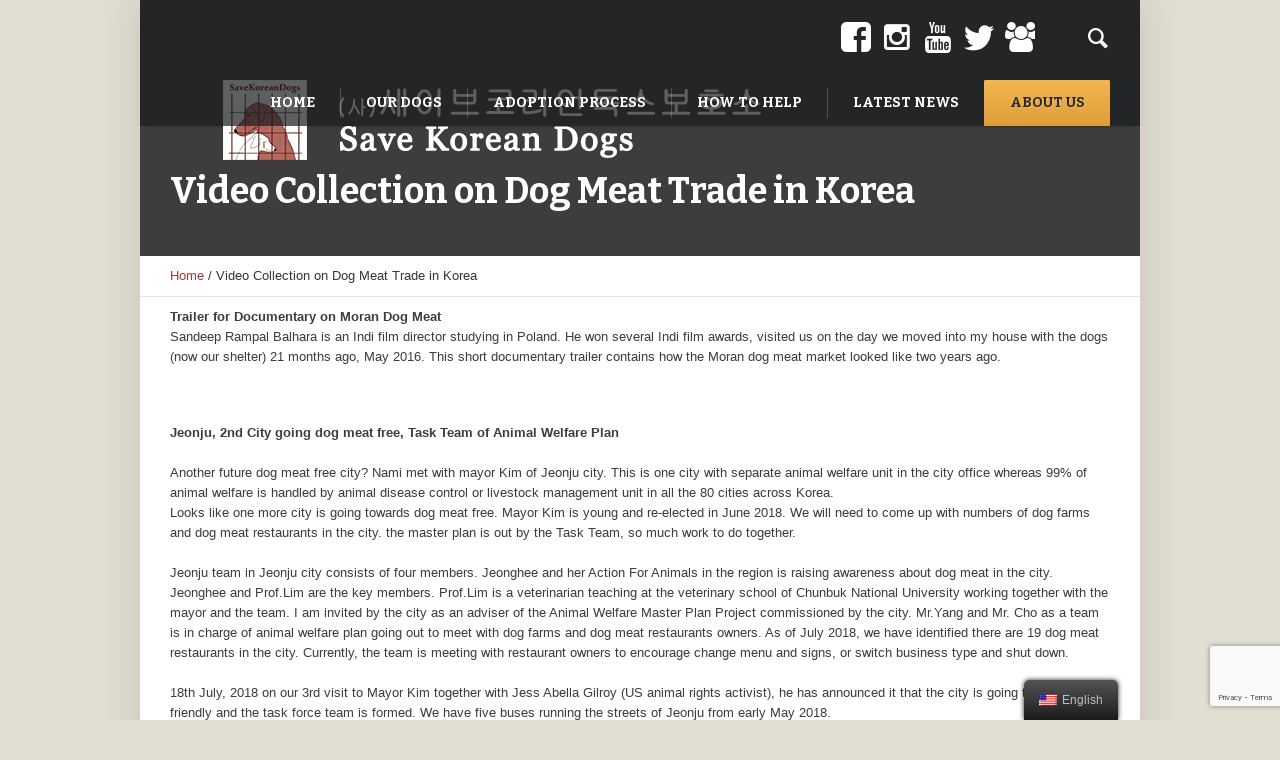

--- FILE ---
content_type: text/html; charset=UTF-8
request_url: https://savekoreandogs.org/special-task-teams/
body_size: 13275
content:
<!DOCTYPE html>
<!--[if IE 8]>
<html class="ie ie8" lang="en-US">
<![endif]-->
<!--[if !(IE 8)]><!-->
<html lang="en-US" class="cmsms_html">
<!--<![endif]-->
<head>
<meta charset="UTF-8" />
<meta name="viewport" content="width=device-width, initial-scale=1, maximum-scale=1" />
<link rel="shortcut icon" href="https://savekoreandogs.org/wp-content/themes/pet-rescue/img/favicon.ico" type="image/x-icon" />
<link rel="profile" href="https://gmpg.org/xfn/11" />
<link rel="pingback" href="https://savekoreandogs.org/xmlrpc.php" />

<meta name='robots' content='index, follow, max-image-preview:large, max-snippet:-1, max-video-preview:-1' />

	<!-- This site is optimized with the Yoast SEO plugin v17.8 - https://yoast.com/wordpress/plugins/seo/ -->
	<title>Video Collection on Dog Meat Trade in Korea - Save Korean Dogs</title>
	<link rel="canonical" href="https://savekoreandogs.org/special-task-teams/" />
	<meta property="og:locale" content="en_US" />
	<meta property="og:type" content="article" />
	<meta property="og:title" content="Video Collection on Dog Meat Trade in Korea - Save Korean Dogs" />
	<meta property="og:url" content="https://savekoreandogs.org/special-task-teams/" />
	<meta property="og:site_name" content="Save Korean Dogs" />
	<meta property="article:modified_time" content="2022-12-11T13:53:50+00:00" />
	<meta name="twitter:card" content="summary_large_image" />
	<meta name="twitter:label1" content="Est. reading time" />
	<meta name="twitter:data1" content="3 minutes" />
	<script type="application/ld+json" class="yoast-schema-graph">{"@context":"https://schema.org","@graph":[{"@type":"WebSite","@id":"https://savekoreandogs.org/#website","url":"https://savekoreandogs.org/","name":"Save Korean Dogs","description":"THEIR LIVES. OUR MISSION","potentialAction":[{"@type":"SearchAction","target":{"@type":"EntryPoint","urlTemplate":"https://savekoreandogs.org/?s={search_term_string}"},"query-input":"required name=search_term_string"}],"inLanguage":"en-US"},{"@type":"WebPage","@id":"https://savekoreandogs.org/special-task-teams/#webpage","url":"https://savekoreandogs.org/special-task-teams/","name":"Video Collection on Dog Meat Trade in Korea - Save Korean Dogs","isPartOf":{"@id":"https://savekoreandogs.org/#website"},"datePublished":"2018-11-07T09:53:39+00:00","dateModified":"2022-12-11T13:53:50+00:00","breadcrumb":{"@id":"https://savekoreandogs.org/special-task-teams/#breadcrumb"},"inLanguage":"en-US","potentialAction":[{"@type":"ReadAction","target":["https://savekoreandogs.org/special-task-teams/"]}]},{"@type":"BreadcrumbList","@id":"https://savekoreandogs.org/special-task-teams/#breadcrumb","itemListElement":[{"@type":"ListItem","position":1,"name":"Home","item":"https://savekoreandogs.org/"},{"@type":"ListItem","position":2,"name":"Video Collection on Dog Meat Trade in Korea"}]}]}</script>
	<!-- / Yoast SEO plugin. -->


<link rel='dns-prefetch' href='//www.google.com' />
<link rel='dns-prefetch' href='//fonts.googleapis.com' />
<link rel="alternate" type="application/rss+xml" title="Save Korean Dogs &raquo; Feed" href="https://savekoreandogs.org/feed/" />
<link rel="alternate" type="application/rss+xml" title="Save Korean Dogs &raquo; Comments Feed" href="https://savekoreandogs.org/comments/feed/" />
		<!-- This site uses the Google Analytics by ExactMetrics plugin v7.10.1 - Using Analytics tracking - https://www.exactmetrics.com/ -->
							<script
				src="//www.googletagmanager.com/gtag/js?id=UA-162788550-1"  data-cfasync="false" data-wpfc-render="false" type="text/javascript" async></script>
			<script data-cfasync="false" data-wpfc-render="false" type="text/javascript">
				var em_version = '7.10.1';
				var em_track_user = true;
				var em_no_track_reason = '';
				
								var disableStrs = [
															'ga-disable-UA-162788550-1',
									];

				/* Function to detect opted out users */
				function __gtagTrackerIsOptedOut() {
					for (var index = 0; index < disableStrs.length; index++) {
						if (document.cookie.indexOf(disableStrs[index] + '=true') > -1) {
							return true;
						}
					}

					return false;
				}

				/* Disable tracking if the opt-out cookie exists. */
				if (__gtagTrackerIsOptedOut()) {
					for (var index = 0; index < disableStrs.length; index++) {
						window[disableStrs[index]] = true;
					}
				}

				/* Opt-out function */
				function __gtagTrackerOptout() {
					for (var index = 0; index < disableStrs.length; index++) {
						document.cookie = disableStrs[index] + '=true; expires=Thu, 31 Dec 2099 23:59:59 UTC; path=/';
						window[disableStrs[index]] = true;
					}
				}

				if ('undefined' === typeof gaOptout) {
					function gaOptout() {
						__gtagTrackerOptout();
					}
				}
								window.dataLayer = window.dataLayer || [];

				window.ExactMetricsDualTracker = {
					helpers: {},
					trackers: {},
				};
				if (em_track_user) {
					function __gtagDataLayer() {
						dataLayer.push(arguments);
					}

					function __gtagTracker(type, name, parameters) {
						if (!parameters) {
							parameters = {};
						}

						if (parameters.send_to) {
							__gtagDataLayer.apply(null, arguments);
							return;
						}

						if (type === 'event') {
							
														parameters.send_to = exactmetrics_frontend.ua;
							__gtagDataLayer(type, name, parameters);
													} else {
							__gtagDataLayer.apply(null, arguments);
						}
					}

					__gtagTracker('js', new Date());
					__gtagTracker('set', {
						'developer_id.dNDMyYj': true,
											});
															__gtagTracker('config', 'UA-162788550-1', {"forceSSL":"true","link_attribution":"true"} );
										window.gtag = __gtagTracker;										(function () {
						/* https://developers.google.com/analytics/devguides/collection/analyticsjs/ */
						/* ga and __gaTracker compatibility shim. */
						var noopfn = function () {
							return null;
						};
						var newtracker = function () {
							return new Tracker();
						};
						var Tracker = function () {
							return null;
						};
						var p = Tracker.prototype;
						p.get = noopfn;
						p.set = noopfn;
						p.send = function () {
							var args = Array.prototype.slice.call(arguments);
							args.unshift('send');
							__gaTracker.apply(null, args);
						};
						var __gaTracker = function () {
							var len = arguments.length;
							if (len === 0) {
								return;
							}
							var f = arguments[len - 1];
							if (typeof f !== 'object' || f === null || typeof f.hitCallback !== 'function') {
								if ('send' === arguments[0]) {
									var hitConverted, hitObject = false, action;
									if ('event' === arguments[1]) {
										if ('undefined' !== typeof arguments[3]) {
											hitObject = {
												'eventAction': arguments[3],
												'eventCategory': arguments[2],
												'eventLabel': arguments[4],
												'value': arguments[5] ? arguments[5] : 1,
											}
										}
									}
									if ('pageview' === arguments[1]) {
										if ('undefined' !== typeof arguments[2]) {
											hitObject = {
												'eventAction': 'page_view',
												'page_path': arguments[2],
											}
										}
									}
									if (typeof arguments[2] === 'object') {
										hitObject = arguments[2];
									}
									if (typeof arguments[5] === 'object') {
										Object.assign(hitObject, arguments[5]);
									}
									if ('undefined' !== typeof arguments[1].hitType) {
										hitObject = arguments[1];
										if ('pageview' === hitObject.hitType) {
											hitObject.eventAction = 'page_view';
										}
									}
									if (hitObject) {
										action = 'timing' === arguments[1].hitType ? 'timing_complete' : hitObject.eventAction;
										hitConverted = mapArgs(hitObject);
										__gtagTracker('event', action, hitConverted);
									}
								}
								return;
							}

							function mapArgs(args) {
								var arg, hit = {};
								var gaMap = {
									'eventCategory': 'event_category',
									'eventAction': 'event_action',
									'eventLabel': 'event_label',
									'eventValue': 'event_value',
									'nonInteraction': 'non_interaction',
									'timingCategory': 'event_category',
									'timingVar': 'name',
									'timingValue': 'value',
									'timingLabel': 'event_label',
									'page': 'page_path',
									'location': 'page_location',
									'title': 'page_title',
								};
								for (arg in args) {
																		if (!(!args.hasOwnProperty(arg) || !gaMap.hasOwnProperty(arg))) {
										hit[gaMap[arg]] = args[arg];
									} else {
										hit[arg] = args[arg];
									}
								}
								return hit;
							}

							try {
								f.hitCallback();
							} catch (ex) {
							}
						};
						__gaTracker.create = newtracker;
						__gaTracker.getByName = newtracker;
						__gaTracker.getAll = function () {
							return [];
						};
						__gaTracker.remove = noopfn;
						__gaTracker.loaded = true;
						window['__gaTracker'] = __gaTracker;
					})();
									} else {
										console.log("");
					(function () {
						function __gtagTracker() {
							return null;
						}

						window['__gtagTracker'] = __gtagTracker;
						window['gtag'] = __gtagTracker;
					})();
									}
			</script>
				<!-- / Google Analytics by ExactMetrics -->
		<script type="text/javascript">
window._wpemojiSettings = {"baseUrl":"https:\/\/s.w.org\/images\/core\/emoji\/14.0.0\/72x72\/","ext":".png","svgUrl":"https:\/\/s.w.org\/images\/core\/emoji\/14.0.0\/svg\/","svgExt":".svg","source":{"concatemoji":"https:\/\/savekoreandogs.org\/wp-includes\/js\/wp-emoji-release.min.js?ver=6.2.2"}};
/*! This file is auto-generated */
!function(e,a,t){var n,r,o,i=a.createElement("canvas"),p=i.getContext&&i.getContext("2d");function s(e,t){p.clearRect(0,0,i.width,i.height),p.fillText(e,0,0);e=i.toDataURL();return p.clearRect(0,0,i.width,i.height),p.fillText(t,0,0),e===i.toDataURL()}function c(e){var t=a.createElement("script");t.src=e,t.defer=t.type="text/javascript",a.getElementsByTagName("head")[0].appendChild(t)}for(o=Array("flag","emoji"),t.supports={everything:!0,everythingExceptFlag:!0},r=0;r<o.length;r++)t.supports[o[r]]=function(e){if(p&&p.fillText)switch(p.textBaseline="top",p.font="600 32px Arial",e){case"flag":return s("\ud83c\udff3\ufe0f\u200d\u26a7\ufe0f","\ud83c\udff3\ufe0f\u200b\u26a7\ufe0f")?!1:!s("\ud83c\uddfa\ud83c\uddf3","\ud83c\uddfa\u200b\ud83c\uddf3")&&!s("\ud83c\udff4\udb40\udc67\udb40\udc62\udb40\udc65\udb40\udc6e\udb40\udc67\udb40\udc7f","\ud83c\udff4\u200b\udb40\udc67\u200b\udb40\udc62\u200b\udb40\udc65\u200b\udb40\udc6e\u200b\udb40\udc67\u200b\udb40\udc7f");case"emoji":return!s("\ud83e\udef1\ud83c\udffb\u200d\ud83e\udef2\ud83c\udfff","\ud83e\udef1\ud83c\udffb\u200b\ud83e\udef2\ud83c\udfff")}return!1}(o[r]),t.supports.everything=t.supports.everything&&t.supports[o[r]],"flag"!==o[r]&&(t.supports.everythingExceptFlag=t.supports.everythingExceptFlag&&t.supports[o[r]]);t.supports.everythingExceptFlag=t.supports.everythingExceptFlag&&!t.supports.flag,t.DOMReady=!1,t.readyCallback=function(){t.DOMReady=!0},t.supports.everything||(n=function(){t.readyCallback()},a.addEventListener?(a.addEventListener("DOMContentLoaded",n,!1),e.addEventListener("load",n,!1)):(e.attachEvent("onload",n),a.attachEvent("onreadystatechange",function(){"complete"===a.readyState&&t.readyCallback()})),(e=t.source||{}).concatemoji?c(e.concatemoji):e.wpemoji&&e.twemoji&&(c(e.twemoji),c(e.wpemoji)))}(window,document,window._wpemojiSettings);
</script>
<style type="text/css">
img.wp-smiley,
img.emoji {
	display: inline !important;
	border: none !important;
	box-shadow: none !important;
	height: 1em !important;
	width: 1em !important;
	margin: 0 0.07em !important;
	vertical-align: -0.1em !important;
	background: none !important;
	padding: 0 !important;
}
</style>
	<link rel='stylesheet' id='layerslider-css' href='https://savekoreandogs.org/wp-content/plugins/LayerSlider/static/layerslider/css/layerslider.css?ver=6.7.6' type='text/css' media='all' />
<link rel='stylesheet' id='contact-form-7-css' href='https://savekoreandogs.org/wp-content/plugins/contact-form-7/includes/css/styles.css?ver=5.5.3' type='text/css' media='all' />
<link rel='stylesheet' id='trp-floater-language-switcher-style-css' href='https://savekoreandogs.org/wp-content/plugins/translatepress-multilingual/assets/css/trp-floater-language-switcher.css?ver=2.4.9' type='text/css' media='all' />
<link rel='stylesheet' id='trp-language-switcher-style-css' href='https://savekoreandogs.org/wp-content/plugins/translatepress-multilingual/assets/css/trp-language-switcher.css?ver=2.4.9' type='text/css' media='all' />
<link rel='stylesheet' id='theme-style-css' href='https://savekoreandogs.org/wp-content/themes/pet-rescue/style.css?ver=6.2.2' type='text/css' media='all' />
<link rel='stylesheet' id='child-theme-style-css' href='https://savekoreandogs.org/wp-content/themes/pet-rescue-child/style.css?ver=6.2.2' type='text/css' media='all' />
<link rel='stylesheet' id='theme-design-style-css' href='https://savekoreandogs.org/wp-content/themes/pet-rescue/css/style.css?ver=1.0.0' type='text/css' media='screen, print' />
<link rel='stylesheet' id='theme-adapt-css' href='https://savekoreandogs.org/wp-content/themes/pet-rescue/css/adaptive.css?ver=1.0.0' type='text/css' media='screen, print' />
<link rel='stylesheet' id='theme-retina-css' href='https://savekoreandogs.org/wp-content/themes/pet-rescue/css/retina.css?ver=1.0.0' type='text/css' media='screen' />
<link rel='stylesheet' id='animate-css' href='https://savekoreandogs.org/wp-content/themes/pet-rescue/css/animate.css?ver=1.0.0' type='text/css' media='screen' />
<link rel='stylesheet' id='ilightbox-css' href='https://savekoreandogs.org/wp-content/themes/pet-rescue/css/ilightbox.css?ver=2.2.0' type='text/css' media='screen' />
<link rel='stylesheet' id='ilightbox-skin-dark-css' href='https://savekoreandogs.org/wp-content/themes/pet-rescue/css/ilightbox-skins/dark-skin.css?ver=2.2.0' type='text/css' media='screen' />
<link rel='stylesheet' id='theme-fonts-schemes-css' href='https://savekoreandogs.org/wp-content/uploads/cmsms_styles/pet-rescue.css?ver=1.0.0' type='text/css' media='screen' />
<!--[if lte IE 9]>
<link rel='stylesheet' id='theme-fonts-css' href='https://savekoreandogs.org/wp-content/uploads/cmsms_styles/pet-rescue_fonts.css?ver=1.0.0' type='text/css' media='screen' />
<![endif]-->
<!--[if lte IE 9]>
<link rel='stylesheet' id='theme-schemes-primary-css' href='https://savekoreandogs.org/wp-content/uploads/cmsms_styles/pet-rescue_colors_primary.css?ver=1.0.0' type='text/css' media='screen' />
<![endif]-->
<!--[if lte IE 9]>
<link rel='stylesheet' id='theme-schemes-secondary-css' href='https://savekoreandogs.org/wp-content/uploads/cmsms_styles/pet-rescue_colors_secondary.css?ver=1.0.0' type='text/css' media='screen' />
<![endif]-->
<link rel='stylesheet' id='theme-icons-css' href='https://savekoreandogs.org/wp-content/themes/pet-rescue/css/fontello.css?ver=1.0.0' type='text/css' media='screen' />
<!--[if lt IE 9]>
<link rel='stylesheet' id='theme-ie-css' href='https://savekoreandogs.org/wp-content/themes/pet-rescue/css/ie.css?ver=1.0.0' type='text/css' media='screen' />
<![endif]-->
<link rel='stylesheet' id='cmsms-google-fonts-css' href='//fonts.googleapis.com/css?family=Bitter%3A400%2C700%2C400italic&#038;ver=6.2.2' type='text/css' media='all' />
<link rel='stylesheet' id='pet-rescue-gutenberg-frontend-style-css' href='https://savekoreandogs.org/wp-content/themes/pet-rescue/gutenberg/css/frontend-style.css?ver=1.0.0' type='text/css' media='screen' />
<script type='text/javascript' id='layerslider-greensock-js-extra'>
/* <![CDATA[ */
var LS_Meta = {"v":"6.7.6"};
/* ]]> */
</script>
<script type='text/javascript' src='https://savekoreandogs.org/wp-content/plugins/LayerSlider/static/layerslider/js/greensock.js?ver=1.19.0' id='layerslider-greensock-js'></script>
<script type='text/javascript' src='https://savekoreandogs.org/wp-includes/js/jquery/jquery.min.js?ver=3.6.4' id='jquery-core-js'></script>
<script type='text/javascript' src='https://savekoreandogs.org/wp-includes/js/jquery/jquery-migrate.min.js?ver=3.4.0' id='jquery-migrate-js'></script>
<script type='text/javascript' src='https://savekoreandogs.org/wp-content/plugins/LayerSlider/static/layerslider/js/layerslider.kreaturamedia.jquery.js?ver=6.7.6' id='layerslider-js'></script>
<script type='text/javascript' src='https://savekoreandogs.org/wp-content/plugins/LayerSlider/static/layerslider/js/layerslider.transitions.js?ver=6.7.6' id='layerslider-transitions-js'></script>
<script type='text/javascript' src='https://savekoreandogs.org/wp-content/plugins/google-analytics-dashboard-for-wp/assets/js/frontend-gtag.min.js?ver=7.10.1' id='exactmetrics-frontend-script-js'></script>
<script data-cfasync="false" data-wpfc-render="false" type="text/javascript" id='exactmetrics-frontend-script-js-extra'>/* <![CDATA[ */
var exactmetrics_frontend = {"js_events_tracking":"true","download_extensions":"doc,pdf,ppt,zip,xls,docx,pptx,xlsx","inbound_paths":"[{\"path\":\"\\\/go\\\/\",\"label\":\"affiliate\"},{\"path\":\"\\\/recommend\\\/\",\"label\":\"affiliate\"}]","home_url":"https:\/\/savekoreandogs.org","hash_tracking":"false","ua":"UA-162788550-1","v4_id":""};/* ]]> */
</script>
<script type='text/javascript' src='https://savekoreandogs.org/wp-content/themes/pet-rescue/js/jsLibraries.min.js?ver=1.0.0' id='libs-js'></script>
<script type='text/javascript' src='https://savekoreandogs.org/wp-content/themes/pet-rescue/js/jquery.iLightBox.min.js?ver=2.2.0' id='iLightBox-js'></script>
<meta name="generator" content="Powered by LayerSlider 6.7.6 - Multi-Purpose, Responsive, Parallax, Mobile-Friendly Slider Plugin for WordPress." />
<!-- LayerSlider updates and docs at: https://layerslider.kreaturamedia.com -->
<link rel="https://api.w.org/" href="https://savekoreandogs.org/wp-json/" /><link rel="alternate" type="application/json" href="https://savekoreandogs.org/wp-json/wp/v2/pages/2" /><link rel="EditURI" type="application/rsd+xml" title="RSD" href="https://savekoreandogs.org/xmlrpc.php?rsd" />
<link rel="wlwmanifest" type="application/wlwmanifest+xml" href="https://savekoreandogs.org/wp-includes/wlwmanifest.xml" />
<meta name="generator" content="WordPress 6.2.2" />
<link rel='shortlink' href='https://savekoreandogs.org/?p=2' />
<link rel="alternate" type="application/json+oembed" href="https://savekoreandogs.org/wp-json/oembed/1.0/embed?url=https%3A%2F%2Fsavekoreandogs.org%2Fspecial-task-teams%2F" />
<link rel="alternate" type="text/xml+oembed" href="https://savekoreandogs.org/wp-json/oembed/1.0/embed?url=https%3A%2F%2Fsavekoreandogs.org%2Fspecial-task-teams%2F&#038;format=xml" />
<link rel="alternate" hreflang="en-US" href="https://savekoreandogs.org/special-task-teams/"/>
<link rel="alternate" hreflang="de-DE" href="https://savekoreandogs.org/de/special-task-teams/"/>
<link rel="alternate" hreflang="en" href="https://savekoreandogs.org/special-task-teams/"/>
<link rel="alternate" hreflang="de" href="https://savekoreandogs.org/de/special-task-teams/"/>
<style type="text/css">
	.header_top,
	.header_top_outer,
	.header_top_inner, 
	.header_top_aligner {
		height : 35px;
	}
	
	.header_mid,
	.header_mid_outer,
	.header_mid .header_mid_inner .search_wrap_inner,
	.header_mid .header_mid_inner .slogan_wrap_inner,
	.header_mid .header_mid_inner .social_wrap_inner,
	.header_mid .header_mid_inner nav > div > ul,
	.header_mid .header_mid_inner nav > div > ul > li,
	.header_mid .header_mid_inner nav > div > ul > li > a,
	.header_mid .header_mid_inner nav > div > ul > li > a > span.nav_bg_clr,
	.header_mid .header_mid_inner .logo,
	.header_mid .header_mid_inner .resp_nav_wrap_inner {
		height : 80px;
	}
	
	.header_bot,
	.header_bot_outer,
	.header_bot .header_bot_inner nav > div > ul,
	.header_bot .header_bot_inner nav > div > ul > li,
	.header_bot .header_bot_inner nav > div > ul > li > a {
		height : 46px;
	}
	
	#page.fixed_header.cmsms_heading_after_header #middle, 
	#page.fixed_header.cmsms_heading_under_header #middle .headline .headline_outer {
		padding-top : 80px;
	}
	
	#page.fixed_header.cmsms_heading_after_header.enable_header_top #middle, 
	#page.fixed_header.cmsms_heading_under_header.enable_header_top #middle .headline .headline_outer {
		padding-top : 115px;
	}
	
	#page.fixed_header.cmsms_heading_after_header.enable_header_bottom #middle, 
	#page.fixed_header.cmsms_heading_under_header.enable_header_bottom #middle .headline .headline_outer {
		padding-top : 126px;
	}
	
	#page.fixed_header.cmsms_heading_after_header.enable_header_top.enable_header_bottom #middle, 
	#page.fixed_header.cmsms_heading_under_header.enable_header_top.enable_header_bottom #middle .headline .headline_outer {
		padding-top : 161px;
	}
	
	
	@media only screen and (max-width: 1024px) {
		.header_top,
		.header_top_outer,
		.header_top_inner,
		.header_top_aligner,
		.header_mid,
		.header_mid_outer,
		.header_mid .header_mid_inner nav > div > ul,
		.header_mid .header_mid_inner nav > div > ul > li,
		.header_mid .header_mid_inner nav > div > ul > li > a,
		.header_mid .header_mid_inner nav > div > ul > li > a > span.nav_bg_clr,
		.header_bot,
		.header_bot_outer,
		.header_bot .header_bot_inner nav > div > ul,
		.header_bot .header_bot_inner nav > div > ul > li,
		.header_bot .header_bot_inner nav > div > ul > li > a {
			height : auto;
		}
		
		#page.fixed_header.cmsms_heading_after_header #middle, 
		#page.fixed_header.cmsms_heading_under_header #middle .headline .headline_outer, 
		#page.fixed_header.cmsms_heading_after_header.enable_header_top #middle, 
		#page.fixed_header.cmsms_heading_under_header.enable_header_top #middle .headline .headline_outer, 
		#page.fixed_header.cmsms_heading_after_header.enable_header_bottom #middle, 
		#page.fixed_header.cmsms_heading_under_header.enable_header_bottom #middle .headline .headline_outer, 
		#page.fixed_header.cmsms_heading_after_header.enable_header_top.enable_header_bottom #middle, 
		#page.fixed_header.cmsms_heading_under_header.enable_header_top.enable_header_bottom #middle .headline .headline_outer {
			padding-top : 0 !important;
		}
	}

	body {
		background-color : #e3ded2;
	}
	#footer.cmsms_footer_default .footer_inner {
		min-height:300px;
	}
	
	.fixed_footer #main {
		margin-bottom:300px;
	}
</style><meta name="generator" content="Powered by Slider Revolution 6.5.9 - responsive, Mobile-Friendly Slider Plugin for WordPress with comfortable drag and drop interface." />
<script type="text/javascript">function setREVStartSize(e){
			//window.requestAnimationFrame(function() {				 
				window.RSIW = window.RSIW===undefined ? window.innerWidth : window.RSIW;	
				window.RSIH = window.RSIH===undefined ? window.innerHeight : window.RSIH;	
				try {								
					var pw = document.getElementById(e.c).parentNode.offsetWidth,
						newh;
					pw = pw===0 || isNaN(pw) ? window.RSIW : pw;
					e.tabw = e.tabw===undefined ? 0 : parseInt(e.tabw);
					e.thumbw = e.thumbw===undefined ? 0 : parseInt(e.thumbw);
					e.tabh = e.tabh===undefined ? 0 : parseInt(e.tabh);
					e.thumbh = e.thumbh===undefined ? 0 : parseInt(e.thumbh);
					e.tabhide = e.tabhide===undefined ? 0 : parseInt(e.tabhide);
					e.thumbhide = e.thumbhide===undefined ? 0 : parseInt(e.thumbhide);
					e.mh = e.mh===undefined || e.mh=="" || e.mh==="auto" ? 0 : parseInt(e.mh,0);		
					if(e.layout==="fullscreen" || e.l==="fullscreen") 						
						newh = Math.max(e.mh,window.RSIH);					
					else{					
						e.gw = Array.isArray(e.gw) ? e.gw : [e.gw];
						for (var i in e.rl) if (e.gw[i]===undefined || e.gw[i]===0) e.gw[i] = e.gw[i-1];					
						e.gh = e.el===undefined || e.el==="" || (Array.isArray(e.el) && e.el.length==0)? e.gh : e.el;
						e.gh = Array.isArray(e.gh) ? e.gh : [e.gh];
						for (var i in e.rl) if (e.gh[i]===undefined || e.gh[i]===0) e.gh[i] = e.gh[i-1];
											
						var nl = new Array(e.rl.length),
							ix = 0,						
							sl;					
						e.tabw = e.tabhide>=pw ? 0 : e.tabw;
						e.thumbw = e.thumbhide>=pw ? 0 : e.thumbw;
						e.tabh = e.tabhide>=pw ? 0 : e.tabh;
						e.thumbh = e.thumbhide>=pw ? 0 : e.thumbh;					
						for (var i in e.rl) nl[i] = e.rl[i]<window.RSIW ? 0 : e.rl[i];
						sl = nl[0];									
						for (var i in nl) if (sl>nl[i] && nl[i]>0) { sl = nl[i]; ix=i;}															
						var m = pw>(e.gw[ix]+e.tabw+e.thumbw) ? 1 : (pw-(e.tabw+e.thumbw)) / (e.gw[ix]);					
						newh =  (e.gh[ix] * m) + (e.tabh + e.thumbh);
					}
					var el = document.getElementById(e.c);
					if (el!==null && el) el.style.height = newh+"px";					
					el = document.getElementById(e.c+"_wrapper");
					if (el!==null && el) {
						el.style.height = newh+"px";
						el.style.display = "block";
					}
				} catch(e){
					console.log("Failure at Presize of Slider:" + e)
				}					   
			//});
		  };</script>
</head>
<body class="page-template-default page page-id-2 translatepress-en_US">

<!-- _________________________ Start Page _________________________ -->
<section id="page" class="chrome_only cmsms_boxed fixed_header fixed_footer enable_header_bottom enable_header_right cmsms_heading_under_header hfeed site">


<!-- _________________________ Start Main _________________________ -->
<div id="main">
<!-- _________________________ Start Header _________________________ -->
<header id="header">
		<div class="header_mid" data-height="80">
		<div class="header_mid_outer">
			<div class="header_mid_inner">
							<div class="search_wrap">
					<div class="search_wrap_inner">
						<div class="search_wrap_inner_left">
							
<div class="search_bar_wrap">
	<form method="get" action="https://savekoreandogs.org">
		<p>
			<input name="s" placeholder="enter keywords" value="" type="text" />
			<button type="submit" class="cmsms_theme_icon_search"></button>
		</p>
	</form>
</div>

						</div>
						<div class="search_wrap_inner_right">
							<a href="javascript:void(0);" class="search_but cmsms_theme_icon_search"></a>
						</div>
					</div>
				</div>
			<div class="social_wrap">
<div class="social_wrap_inner">
<ul>
<li>
	<a href="https://www.facebook.com/savekoreandogs" class="cmsms-icon-facebook-rect-1" title="Facebook" target="_blank"></a></li>
<li>
	<a href="https://www.instagram.com/savekoreandogs_skd/" class="cmsms-icon-instagramm" title="Instagram" target="_blank"></a></li>
<li>
	<a href="https://www.youtube.com/user/dogfarms" class="cmsms-icon-youtube-2" title="YouTube" target="_blank"></a></li>
<li>
	<a href="https://twitter.com/NamiKim_DogsSK" class="cmsms-icon-twitter-7" title="Twitter" target="_blank"></a></li>
<li>
	<a href="https://www.savekoreandogstwteam.com/" class="cmsms-icon-users" title="Twitter Team" target="_blank"></a></li>
</ul></div></div>			
			<div class="logo_wrap">
<style type="text/css">
	.header_mid .header_mid_inner .logo_wrap {
		width : 665px;
	}
</style>
<a href="https://savekoreandogs.org/" title="Save Korean Dogs" class="logo">
	<img src="https://savekoreandogs.org/wp-content/uploads/2020/08/Website-Header-w-logo_Korean-English-reversed-text_665x80-pixels-1.png" alt="Save Korean Dogs" />
<style type="text/css">
	.header_mid_inner .logo img.logo_retina {
		width : 332.5px;
	}
</style>
<img class="logo_retina" src="https://savekoreandogs.org/wp-content/uploads/2020/08/Website-Header-w-logo_Korean-English-reversed-text_665x80-pixels-1.png" alt="Save Korean Dogs" width="332.5" height="40" /></a>
</div>
			
						</div>
		</div>
	</div>
	<div class="header_bot" data-height="46">
		<div class="header_bot_outer">
			<div class="header_bot_inner">
				<div class="resp_nav_wrap">
					<div class="resp_nav_wrap_inner">
						<div class="resp_nav_content">
							<a class="responsive_nav cmsms_theme_icon_resp_nav" href="javascript:void(0);"></a>
													</div>
					</div>
				</div>
				
				<!-- _________________________ Start Navigation _________________________ -->
				<nav role="navigation">
					<div class="menu-main-container"><ul id="navigation" class="navigation"><li id="menu-item-3941" class="menu-item menu-item-type-post_type menu-item-object-page menu-item-home menu-item-3941 menu-item-depth-0"><a href="https://savekoreandogs.org/"><span class="nav_bg_clr"></span><span>Home</span></a></li>
<li id="menu-item-3893" class="menu-item menu-item-type-custom menu-item-object-custom menu-item-has-children menu-item-3893 menu-item-depth-0"><a><span class="nav_bg_clr"></span><span>Our Dogs</span></a>
<ul class="sub-menu">
	<li id="menu-item-3927" class="menu-item menu-item-type-post_type menu-item-object-page menu-item-has-children menu-item-3927 menu-item-depth-1"><a href="https://savekoreandogs.org/adoptable-dogs/"><span>Adoptable Dogs</span></a>
	<ul class="sub-menu">
		<li id="menu-item-23746" class="menu-item menu-item-type-post_type menu-item-object-page menu-item-23746 menu-item-depth-subitem"><a href="https://savekoreandogs.org/foster-dogs/"><span>Dogs in Foster Homes</span></a>		</li>
	</ul>
	</li>
	<li id="menu-item-4560" class="menu-item menu-item-type-custom menu-item-object-custom menu-item-has-children menu-item-4560 menu-item-depth-1"><a href="#"><span>Success Stories</span></a>
	<ul class="sub-menu">
		<li id="menu-item-4067" class="menu-item menu-item-type-custom menu-item-object-custom menu-item-4067 menu-item-depth-subitem"><a href="https://www.facebook.com/groups/263016840787841"><span>Facebook Stories</span></a>		</li>
		<li id="menu-item-4775" class="menu-item menu-item-type-post_type menu-item-object-page menu-item-4775 menu-item-depth-subitem"><a href="https://savekoreandogs.org/us-canada-successes/"><span>US &#038; Canada Successes/3600 마리의 미국 캐나다 입양 성공사례</span></a>		</li>
		<li id="menu-item-4462" class="menu-item menu-item-type-post_type menu-item-object-page menu-item-4462 menu-item-depth-subitem"><a href="https://savekoreandogs.org/uk-eu-successes/"><span>UK &#038; EU Successes</span></a>		</li>
	</ul>
	</li>
</ul>
</li>
<li id="menu-item-3892" class="menu-item menu-item-type-custom menu-item-object-custom menu-item-has-children menu-item-3892 menu-item-depth-0"><a><span class="nav_bg_clr"></span><span>Adoption Process</span></a>
<ul class="sub-menu">
	<li id="menu-item-3947" class="menu-item menu-item-type-post_type menu-item-object-page menu-item-3947 menu-item-depth-1"><a href="https://savekoreandogs.org/adoption-information/"><span>Adoption Information</span></a>	</li>
	<li id="menu-item-4506" class="menu-item menu-item-type-post_type menu-item-object-page menu-item-4506 menu-item-depth-1"><a href="https://savekoreandogs.org/application-form/"><span>Application Form</span></a>	</li>
	<li id="menu-item-4431" class="menu-item menu-item-type-post_type menu-item-object-page menu-item-4431 menu-item-depth-1"><a href="https://savekoreandogs.org/uk-eu-adoptions/"><span>EU Adoptions</span></a>	</li>
</ul>
</li>
<li id="menu-item-3884" class="menu-item menu-item-type-custom menu-item-object-custom menu-item-has-children menu-item-3884 menu-item-depth-0"><a><span class="nav_bg_clr"></span><span>How To Help</span></a>
<ul class="sub-menu">
	<li id="menu-item-4070" class="menu-item menu-item-type-custom menu-item-object-custom menu-item-4070 menu-item-depth-1"><a href="/donate-adoption-fee-flight-costs"><span>Donate</span></a>	</li>
	<li id="menu-item-4161" class="menu-item menu-item-type-post_type menu-item-object-page menu-item-4161 menu-item-depth-1"><a href="https://savekoreandogs.org/fostering-dogs/"><span>Fostering</span></a>	</li>
	<li id="menu-item-4131" class="menu-item menu-item-type-post_type menu-item-object-page menu-item-4131 menu-item-depth-1"><a href="https://savekoreandogs.org/flight-volunteers/"><span>Flight Volunteers</span></a>	</li>
	<li id="menu-item-4203" class="menu-item menu-item-type-post_type menu-item-object-page menu-item-4203 menu-item-depth-1"><a href="https://savekoreandogs.org/shelter-visitors-helpers/"><span>Shelter Visitors, Helpers, Interns</span></a>	</li>
	<li id="menu-item-10810" class="menu-item menu-item-type-post_type menu-item-object-page menu-item-10810 menu-item-depth-1"><a href="https://savekoreandogs.org/lost-dog-action-plan/"><span>Lost Dog Action Plan</span></a>	</li>
	<li id="menu-item-9175" class="menu-item menu-item-type-post_type menu-item-object-page menu-item-9175 menu-item-depth-1"><a href="https://savekoreandogs.org/forms/"><span>Forms</span></a>	</li>
</ul>
</li>
<li id="menu-item-5451" class="menu-item menu-item-type-custom menu-item-object-custom menu-item-has-children menu-item-5451 menu-item-depth-0"><a href="#"><span class="nav_bg_clr"></span><span>Latest News</span></a>
<ul class="sub-menu">
	<li id="menu-item-5452" class="menu-item menu-item-type-post_type menu-item-object-page menu-item-5452 menu-item-depth-1"><a href="https://savekoreandogs.org/campaigns/"><span>Campaigns</span></a>	</li>
	<li id="menu-item-4077" class="menu-item menu-item-type-post_type menu-item-object-page menu-item-4077 menu-item-depth-1"><a href="https://savekoreandogs.org/rescues/"><span>Rescues</span></a>	</li>
	<li id="menu-item-5483" class="menu-item menu-item-type-post_type menu-item-object-page menu-item-5483 menu-item-depth-1"><a href="https://savekoreandogs.org/media/"><span>Media</span></a>	</li>
</ul>
</li>
<li id="menu-item-4069" class="menu-item menu-item-type-custom menu-item-object-custom current-menu-ancestor current-menu-parent menu-item-has-children menu-item-4069 menu-item-depth-0"><a><span class="nav_bg_clr"></span><span>About Us</span></a>
<ul class="sub-menu">
	<li id="menu-item-3942" class="menu-item menu-item-type-post_type menu-item-object-page menu-item-3942 menu-item-depth-1"><a href="https://savekoreandogs.org/who-we-are/"><span>Who We Are</span></a>	</li>
	<li id="menu-item-4298" class="menu-item menu-item-type-post_type menu-item-object-page current-menu-item page_item page-item-2 current_page_item menu-item-4298 menu-item-depth-1"><a href="https://savekoreandogs.org/special-task-teams/"><span>Video Collection on Dog Meat Trade in Korea</span></a>	</li>
	<li id="menu-item-4232" class="menu-item menu-item-type-post_type menu-item-object-page menu-item-4232 menu-item-depth-1"><a href="https://savekoreandogs.org/partner-organizations/"><span>Partner Organizations</span></a>	</li>
	<li id="menu-item-16096" class="menu-item menu-item-type-custom menu-item-object-custom menu-item-16096 menu-item-depth-1"><a href="https://www.savekoreandogstwteam.com/"><span>TWITTER TEAM WEB</span></a>	</li>
	<li id="menu-item-3894" class="menu-item menu-item-type-custom menu-item-object-custom menu-item-3894 menu-item-depth-1"><a href="https://www.facebook.com/savekoreandogs"><span>Facebook</span></a>	</li>
	<li id="menu-item-3944" class="menu-item menu-item-type-post_type menu-item-object-page menu-item-3944 menu-item-depth-1"><a href="https://savekoreandogs.org/contact/"><span>Contact</span></a>	</li>
</ul>
</li>
</ul></div>					<div class="cl"></div>
				</nav>
				<!-- _________________________ Finish Navigation _________________________ -->
				
			</div>
		</div>
	</div>
</header>
<!-- _________________________ Finish Header _________________________ -->

	
<!-- _________________________ Start Middle _________________________ -->
<section id="middle">
<style type="text/css">.headline_outer {
						background-image:url();
						background-repeat:no-repeat;
						background-attachment:scroll;
						background-size:cover;
					}.headline_color {
					background-color:;
					opacity:0;
				}
				.headline_aligner {
					min-height:90px;
				}
			</style>
			<div class="headline cmsms_color_scheme_first">
				<div class="headline_outer">
					<div class="headline_color"></div>
					<div class="headline_inner align_left">
						<div class="headline_aligner"></div><div class="headline_text"><h1 class="entry-title">Video Collection on Dog Meat Trade in Korea</h1></div>
					</div>
				</div>
			</div><div class="cmsms_breadcrumbs"><div class="cmsms_breadcrumbs_inner align_left"><a href="https://savekoreandogs.org" class="cms_home">Home</a>
	<span class="breadcrumbs_sep"> / </span>
	<span>Video Collection on Dog Meat Trade in Korea</span></div></div><div class="middle_inner">
<section class="content_wrap fullwidth">

<!-- Start Content -->
<div class="middle_content entry"></div></section><style type="text/css"> 
#cmsms_row_696ce5ce03d938_77154606 .cmsms_row_outer_parent { 
	padding-top: 10px; 
} 

 
#cmsms_row_696ce5ce040dd1_93577232 .cmsms_row_outer_parent { 
	padding-top: 0px; 
} 

#cmsms_row_696ce5ce040dd1_93577232 .cmsms_row_outer_parent { 
	padding-bottom: 50px; 
} 

 
#cmsms_row_696ce5ce074943_85932963 .cmsms_row_outer_parent { 
	padding-top: 0px; 
} 

#cmsms_row_696ce5ce074943_85932963 .cmsms_row_outer_parent { 
	padding-bottom: 50px; 
} 

 
#cmsms_row_696ce5ce07d939_48771775 .cmsms_row_outer_parent { 
	padding-top: 0px; 
} 

#cmsms_row_696ce5ce07d939_48771775 .cmsms_row_outer_parent { 
	padding-bottom: 50px; 
} 

 
#cmsms_row_696ce5ce07e0b8_55772324 .cmsms_row_outer_parent { 
	padding-top: 0px; 
} 

#cmsms_row_696ce5ce07e0b8_55772324 .cmsms_row_outer_parent { 
	padding-bottom: 50px; 
} 

 
#cmsms_row_696ce5ce0983f8_28219061 .cmsms_row_outer_parent { 
	padding-top: 0px; 
} 

#cmsms_row_696ce5ce0983f8_28219061 .cmsms_row_outer_parent { 
	padding-bottom: 50px; 
} 

 
#cmsms_divider_696ce5ce09a718_12853193 { 
	border-bottom-width:1px; 
	border-bottom-style:solid; 
	padding-top:50px; 
	margin-bottom:50px; 
} 
 
#cmsms_row_696ce5ce09ad69_47754092 .cmsms_row_outer_parent { 
	padding-top: 0px; 
} 

#cmsms_row_696ce5ce09ad69_47754092 .cmsms_row_outer_parent { 
	padding-bottom: 50px; 
} 

 
#cmsms_row_696ce5ce0a8050_15141701 .cmsms_row_outer_parent { 
	padding-top: 0px; 
} 

#cmsms_row_696ce5ce0a8050_15141701 .cmsms_row_outer_parent { 
	padding-bottom: 50px; 
} 

 
#cmsms_row_696ce5ce0b1bd1_94052012 .cmsms_row_outer_parent { 
	padding-top: 0px; 
} 

#cmsms_row_696ce5ce0b1bd1_94052012 .cmsms_row_outer_parent { 
	padding-bottom: 50px; 
} 

 
#cmsms_divider_696ce5ce0b24c2_32211076 { 
	border-bottom-width:1px; 
	border-bottom-style:solid; 
	padding-top:50px; 
	margin-bottom:50px; 
} 
 
#cmsms_row_696ce5ce0b2a08_04994465 .cmsms_row_outer_parent { 
	padding-top: 0px; 
} 

#cmsms_row_696ce5ce0b2a08_04994465 .cmsms_row_outer_parent { 
	padding-bottom: 50px; 
} 

 
#cmsms_row_696ce5ce0d72f4_09880276 .cmsms_row_outer_parent { 
	padding-top: 0px; 
} 

#cmsms_row_696ce5ce0d72f4_09880276 .cmsms_row_outer_parent { 
	padding-bottom: 50px; 
} 

 
#cmsms_row_696ce5ce0d8352_84796567 .cmsms_row_outer_parent { 
	padding-top: 0px; 
} 

#cmsms_row_696ce5ce0d8352_84796567 .cmsms_row_outer_parent { 
	padding-bottom: 50px; 
} 

</style><div id="cmsms_row_696ce5ce03d938_77154606" class="cmsms_row cmsms_color_scheme_default">
<div class="cmsms_row_outer_parent">
<div class="cmsms_row_outer">
<div class="cmsms_row_inner">
<div class="cmsms_row_margin">
<div class="cmsms_column one_first">
<div class="cmsms_text">
<p><strong>Trailer for Documentary on Moran Dog Meat</strong><br />
Sandeep Rampal Balhara is an Indi film director studying in Poland. He won several Indi film awards, visited us on the day we moved into my house with the dogs (now our shelter) 21 months ago, May 2016. This short documentary trailer contains how the Moran dog meat market looked like two years ago.</p>
<div class="fb-video" data-href="https://www.facebook.com/savekoreandogs/videos/1044216482395078/" data-width="" data-show-text="false" style="margin-bottom:1rem">
<blockquote class="fb-xfbml-parse-ignore" cite="https://www.facebook.com/savekoreandogs/videos/1044216482395078/">
<p><a href="https://www.facebook.com/savekoreandogs/videos/1044216482395078/">sandeep trailer.</a></p>
<p>Sandeep Rampal Balhara is an Indi film director studying in Poland. He won several Indi film awards, visited us on the day we moved into my house with the dogs (now our shelter) 21 months ago, May 2016.<br />
This short documentary trailer contains how the Moran dog meat market looked like two years ago.</p>
<p>Gepostet von <a href="https://www.facebook.com/savekoreandogs/">Save Korean Dogs</a> am Freitag, 16. Februar 2018</p>
</blockquote>
</div>
<p><strong>Jeonju, 2nd City going dog meat free, Task Team of Animal Welfare Plan</strong></p>
<p>Another future dog meat free city? Nami met with mayor Kim of Jeonju city. This is one city with separate animal welfare unit in the city office whereas 99% of animal welfare is handled by animal disease control or livestock management unit in all the 80 cities across Korea.<br />
Looks like one more city is going towards dog meat free. Mayor Kim is young and re-elected in June 2018. We will need to come up with numbers of dog farms and dog meat restaurants in the city. the master plan is out by the Task Team, so much work to do together.</p>
<p>Jeonju team in Jeonju city consists of four members. Jeonghee and her Action For Animals in the region is raising awareness about dog meat in the city. Jeonghee and Prof.Lim are the key members. Prof.Lim is a veterinarian teaching at the veterinary school of Chunbuk National University working together with the mayor and the team. I am invited by the city as an adviser of the Animal Welfare Master Plan Project commissioned by the city. Mr.Yang and Mr. Cho as a team is in charge of animal welfare plan going out to meet with dog farms and dog meat restaurants owners. As of July 2018, we have identified there are 19 dog meat restaurants in the city. Currently, the team is meeting with restaurant owners to encourage change menu and signs, or switch business type and shut down.</p>
<p>18th July, 2018 on our 3rd visit to Mayor Kim together with Jess Abella Gilroy (US animal rights activist), he has announced it that the city is going to be animal friendly and the task force team is formed. We have five buses running the streets of Jeonju from early May 2018.</p>
</div>
</div>
</div>
</div>
</div>
</div>
</div>
<div id="cmsms_row_696ce5ce040dd1_93577232" class="cmsms_row cmsms_color_scheme_default">
<div class="cmsms_row_outer_parent">
<div class="cmsms_row_outer">
<div class="cmsms_row_inner">
<div class="cmsms_row_margin">
<div class="cmsms_column one_first">
<div id="cmsms_video_wrap_696ce5ce073db6_59263660" class="cmsms_video_wrap">
<iframe title="Bus Banner Ads -Jeonju" width="1160" height="653" src="https://www.youtube.com/embed/cnybUs5VodA?feature=oembed" frameborder="0" allow="accelerometer; autoplay; clipboard-write; encrypted-media; gyroscope; picture-in-picture" allowfullscreen></iframe>
</div>
</div>
</div>
</div>
</div>
</div>
</div>
<div id="cmsms_row_696ce5ce074943_85932963" class="cmsms_row cmsms_color_scheme_default">
<div class="cmsms_row_outer_parent">
<div class="cmsms_row_outer">
<div class="cmsms_row_inner">
<div class="cmsms_row_margin">
<div class="cmsms_column one_first">
<div id="cmsms_video_wrap_696ce5ce07d3c6_98843095" class="cmsms_video_wrap">
<iframe title="Mayor Kim of Jeonju City" width="1160" height="653" src="https://www.youtube.com/embed/x1mEo-tML4s?feature=oembed" frameborder="0" allow="accelerometer; autoplay; clipboard-write; encrypted-media; gyroscope; picture-in-picture" allowfullscreen></iframe>
</div>
</div>
</div>
</div>
</div>
</div>
</div>
<div id="cmsms_row_696ce5ce07d939_48771775" class="cmsms_row cmsms_color_scheme_default">
<div class="cmsms_row_outer_parent">
<div class="cmsms_row_outer">
<div class="cmsms_row_inner">
<div class="cmsms_row_margin">
<div class="cmsms_column one_first">
<div class="cmsms_text">
<p><strong>1st Meeting in May 2018</strong></p>
</div>
</div>
</div>
</div>
</div>
</div>
</div>
<div id="cmsms_row_696ce5ce07e0b8_55772324" class="cmsms_row cmsms_color_scheme_default">
<div class="cmsms_row_outer_parent">
<div class="cmsms_row_outer">
<div class="cmsms_row_inner">
<div class="cmsms_row_margin">
<div class="cmsms_column one_half">
<div class="aligncenter">
<div class="cmsms_img  cmsms_image_c">
<a href="https://savekoreandogs.org/wp-content/uploads/2018/11/Gina1.jpg" rel="ilightbox"><img src="https://savekoreandogs.org/wp-content/uploads/2018/11/Gina1-300x166.jpg" /></a>
</div>
</div>
</div>
<div class="cmsms_column one_half">
<div class="aligncenter">
<div class="cmsms_img  cmsms_image_c">
<a href="https://savekoreandogs.org/wp-content/uploads/2018/11/Gina.jpg" rel="ilightbox"><img src="https://savekoreandogs.org/wp-content/uploads/2018/11/Gina-300x225.jpg" /></a>
</div>
</div>
</div>
</div>
</div>
</div>
</div>
</div>
<div id="cmsms_row_696ce5ce0983f8_28219061" class="cmsms_row cmsms_color_scheme_default">
<div class="cmsms_row_outer_parent">
<div class="cmsms_row_outer">
<div class="cmsms_row_inner">
<div class="cmsms_row_margin">
<div class="cmsms_column one_first">

<div id="cmsms_divider_696ce5ce09a718_12853193" class="cmsms_divider cmsms_divider_width_long cmsms_divider_pos_center"></div>
<div class="cmsms_text">
<p><strong>2nd Meeting in June 2018 to deliver petition signatures.</strong></p>
</div>
</div>
</div>
</div>
</div>
</div>
</div>
<div id="cmsms_row_696ce5ce09ad69_47754092" class="cmsms_row cmsms_color_scheme_default">
<div class="cmsms_row_outer_parent">
<div class="cmsms_row_outer">
<div class="cmsms_row_inner">
<div class="cmsms_row_margin">
<div class="cmsms_column one_first">
<div id="cmsms_video_wrap_696ce5ce0a7408_27631451" class="cmsms_video_wrap">
<iframe title="Jeonju mayor 2nd meeting" width="1160" height="653" src="https://www.youtube.com/embed/XOlCWPKZHxM?feature=oembed" frameborder="0" allow="accelerometer; autoplay; clipboard-write; encrypted-media; gyroscope; picture-in-picture" allowfullscreen></iframe>
</div>
</div>
</div>
</div>
</div>
</div>
</div>
<div id="cmsms_row_696ce5ce0a8050_15141701" class="cmsms_row cmsms_color_scheme_default">
<div class="cmsms_row_outer_parent">
<div class="cmsms_row_outer">
<div class="cmsms_row_inner">
<div class="cmsms_row_margin">
<div class="cmsms_column one_first">
<div class="cmsms_img  cmsms_image_n with_caption">
<a href="https://savekoreandogs.org/wp-content/uploads/2018/11/Meeting2.jpg" rel="ilightbox"><img src="https://savekoreandogs.org/wp-content/uploads/2018/11/Meeting2-300x241.jpg" /></a>
<p class="cmsms_img_caption">2nd Meeting</p></div>
</div>
</div>
</div>
</div>
</div>
</div>
<div id="cmsms_row_696ce5ce0b1bd1_94052012" class="cmsms_row cmsms_color_scheme_default">
<div class="cmsms_row_outer_parent">
<div class="cmsms_row_outer">
<div class="cmsms_row_inner">
<div class="cmsms_row_margin">
<div class="cmsms_column one_first">

<div id="cmsms_divider_696ce5ce0b24c2_32211076" class="cmsms_divider cmsms_divider_width_long cmsms_divider_pos_center"></div>
<div class="cmsms_text">
<p><strong>3rd Meeting in July 2018</strong></p>
</div>
</div>
</div>
</div>
</div>
</div>
</div>
<div id="cmsms_row_696ce5ce0b2a08_04994465" class="cmsms_row cmsms_color_scheme_default">
<div class="cmsms_row_outer_parent">
<div class="cmsms_row_outer">
<div class="cmsms_row_inner">
<div class="cmsms_row_margin">
<div class="cmsms_column one_third">
<div class="cmsms_img  cmsms_image_n">
<a href="https://savekoreandogs.org/wp-content/uploads/2018/11/3rd-meeting.jpg" rel="ilightbox"><img src="https://savekoreandogs.org/wp-content/uploads/2018/11/3rd-meeting-300x146.jpg" /></a>
</div>
</div>
<div class="cmsms_column one_third">
<div class="aligncenter">
<div class="cmsms_img  cmsms_image_c">
<a href="https://savekoreandogs.org/wp-content/uploads/2018/11/Jeonju2.jpg" rel="ilightbox"><img src="https://savekoreandogs.org/wp-content/uploads/2018/11/Jeonju2-300x169.jpg" /></a>
</div>
</div>
</div>
<div class="cmsms_column one_third">
<div class="aligncenter">
<div class="cmsms_img  cmsms_image_c">
<a href="https://savekoreandogs.org/wp-content/uploads/2018/11/Jeonju1.jpg" rel="ilightbox"><img src="https://savekoreandogs.org/wp-content/uploads/2018/11/Jeonju1-300x146.jpg" /></a>
</div>
</div>
</div>
</div>
</div>
</div>
</div>
</div>
<div id="cmsms_row_696ce5ce0d72f4_09880276" class="cmsms_row cmsms_color_scheme_default">
<div class="cmsms_row_outer_parent">
<div class="cmsms_row_outer">
<div class="cmsms_row_inner">
<div class="cmsms_row_margin">
<div class="cmsms_column one_first">
<div class="cmsms_text">
<p><strong>5th Meeting with mayor Kim of Jeonju 10th October</strong></p>
</div>
</div>
</div>
</div>
</div>
</div>
</div>
<div id="cmsms_row_696ce5ce0d8352_84796567" class="cmsms_row cmsms_color_scheme_default">
<div class="cmsms_row_outer_parent">
<div class="cmsms_row_outer">
<div class="cmsms_row_inner">
<div class="cmsms_row_margin">
<div class="cmsms_column one_first">
<div id="cmsms_video_wrap_696ce5ce0e4fb6_82502518" class="cmsms_video_wrap">
<iframe title="Jeonju City Mayor Kim 5th Meeting" width="1160" height="653" src="https://www.youtube.com/embed/azKD22fPMoo?feature=oembed" frameborder="0" allow="accelerometer; autoplay; clipboard-write; encrypted-media; gyroscope; picture-in-picture" allowfullscreen></iframe>
</div>
<div id="fb-root"></div>
<p><script async="" defer="" crossorigin="anonymous" src="https://connect.facebook.net/de_DE/sdk.js#xfbml=1&amp;version=v15.0" nonce="PSLZvD1z"></script></p>
</div>
</div>
</div>
</div>
</div>
</div>

<div class="cl"></div><section class="content_wrap fullwidth">

<div class="middle_content entry"></div>
<!-- Finish Content -->

</section></div>
</section>
<!-- _________________________ Finish Middle _________________________ -->


<a href="javascript:void(0);" id="slide_top" class="cmsms_theme_icon_slide_top"></a>
</div>
<!-- _________________________ Finish Main _________________________ -->

<!-- _________________________ Start Footer _________________________ -->
	<footer id="footer" role="contentinfo" class="cmsms_color_scheme_footer cmsms_footer_default">
		<div class="footer_bg">
			<div class="footer_inner">
		<nav><div class="menu-main-container"><ul id="footer_nav" class="footer_nav"><li class="menu-item menu-item-type-post_type menu-item-object-page menu-item-home menu-item-3941"><a href="https://savekoreandogs.org/">Home</a></li>
<li class="menu-item menu-item-type-custom menu-item-object-custom menu-item-has-children menu-item-3893"><a>Our Dogs</a>
<ul class="sub-menu">
	<li class="menu-item menu-item-type-post_type menu-item-object-page menu-item-has-children menu-item-3927"><a href="https://savekoreandogs.org/adoptable-dogs/">Adoptable Dogs</a>
	<ul class="sub-menu">
		<li class="menu-item menu-item-type-post_type menu-item-object-page menu-item-23746"><a href="https://savekoreandogs.org/foster-dogs/">Dogs in Foster Homes</a></li>
	</ul>
</li>
	<li class="menu-item menu-item-type-custom menu-item-object-custom menu-item-has-children menu-item-4560"><a href="#">Success Stories</a>
	<ul class="sub-menu">
		<li class="menu-item menu-item-type-custom menu-item-object-custom menu-item-4067"><a href="https://www.facebook.com/groups/263016840787841">Facebook Stories</a></li>
		<li class="menu-item menu-item-type-post_type menu-item-object-page menu-item-4775"><a href="https://savekoreandogs.org/us-canada-successes/">US &#038; Canada Successes/3600 마리의 미국 캐나다 입양 성공사례</a></li>
		<li class="menu-item menu-item-type-post_type menu-item-object-page menu-item-4462"><a href="https://savekoreandogs.org/uk-eu-successes/">UK &#038; EU Successes</a></li>
	</ul>
</li>
</ul>
</li>
<li class="menu-item menu-item-type-custom menu-item-object-custom menu-item-has-children menu-item-3892"><a>Adoption Process</a>
<ul class="sub-menu">
	<li class="menu-item menu-item-type-post_type menu-item-object-page menu-item-3947"><a href="https://savekoreandogs.org/adoption-information/">Adoption Information</a></li>
	<li class="menu-item menu-item-type-post_type menu-item-object-page menu-item-4506"><a href="https://savekoreandogs.org/application-form/">Application Form</a></li>
	<li class="menu-item menu-item-type-post_type menu-item-object-page menu-item-4431"><a href="https://savekoreandogs.org/uk-eu-adoptions/">EU Adoptions</a></li>
</ul>
</li>
<li class="menu-item menu-item-type-custom menu-item-object-custom menu-item-has-children menu-item-3884"><a>How To Help</a>
<ul class="sub-menu">
	<li class="menu-item menu-item-type-custom menu-item-object-custom menu-item-4070"><a href="/donate-adoption-fee-flight-costs">Donate</a></li>
	<li class="menu-item menu-item-type-post_type menu-item-object-page menu-item-4161"><a href="https://savekoreandogs.org/fostering-dogs/">Fostering</a></li>
	<li class="menu-item menu-item-type-post_type menu-item-object-page menu-item-4131"><a href="https://savekoreandogs.org/flight-volunteers/">Flight Volunteers</a></li>
	<li class="menu-item menu-item-type-post_type menu-item-object-page menu-item-4203"><a href="https://savekoreandogs.org/shelter-visitors-helpers/">Shelter Visitors, Helpers, Interns</a></li>
	<li class="menu-item menu-item-type-post_type menu-item-object-page menu-item-10810"><a href="https://savekoreandogs.org/lost-dog-action-plan/">Lost Dog Action Plan</a></li>
	<li class="menu-item menu-item-type-post_type menu-item-object-page menu-item-9175"><a href="https://savekoreandogs.org/forms/">Forms</a></li>
</ul>
</li>
<li class="menu-item menu-item-type-custom menu-item-object-custom menu-item-has-children menu-item-5451"><a href="#">Latest News</a>
<ul class="sub-menu">
	<li class="menu-item menu-item-type-post_type menu-item-object-page menu-item-5452"><a href="https://savekoreandogs.org/campaigns/">Campaigns</a></li>
	<li class="menu-item menu-item-type-post_type menu-item-object-page menu-item-4077"><a href="https://savekoreandogs.org/rescues/">Rescues</a></li>
	<li class="menu-item menu-item-type-post_type menu-item-object-page menu-item-5483"><a href="https://savekoreandogs.org/media/">Media</a></li>
</ul>
</li>
<li class="menu-item menu-item-type-custom menu-item-object-custom current-menu-ancestor current-menu-parent menu-item-has-children menu-item-4069"><a>About Us</a>
<ul class="sub-menu">
	<li class="menu-item menu-item-type-post_type menu-item-object-page menu-item-3942"><a href="https://savekoreandogs.org/who-we-are/">Who We Are</a></li>
	<li class="menu-item menu-item-type-post_type menu-item-object-page current-menu-item page_item page-item-2 current_page_item menu-item-4298"><a href="https://savekoreandogs.org/special-task-teams/" aria-current="page">Video Collection on Dog Meat Trade in Korea</a></li>
	<li class="menu-item menu-item-type-post_type menu-item-object-page menu-item-4232"><a href="https://savekoreandogs.org/partner-organizations/">Partner Organizations</a></li>
	<li class="menu-item menu-item-type-custom menu-item-object-custom menu-item-16096"><a href="https://www.savekoreandogstwteam.com/">TWITTER TEAM WEB</a></li>
	<li class="menu-item menu-item-type-custom menu-item-object-custom menu-item-3894"><a href="https://www.facebook.com/savekoreandogs">Facebook</a></li>
	<li class="menu-item menu-item-type-post_type menu-item-object-page menu-item-3944"><a href="https://savekoreandogs.org/contact/">Contact</a></li>
</ul>
</li>
</ul></div></nav><div class="social_wrap">
<div class="social_wrap_inner">
<ul>
<li>
	<a href="https://www.facebook.com/savekoreandogs" class="cmsms-icon-facebook-rect-1" title="Facebook" target="_blank"></a></li>
<li>
	<a href="https://www.instagram.com/savekoreandogs_skd/" class="cmsms-icon-instagramm" title="Instagram" target="_blank"></a></li>
<li>
	<a href="https://www.youtube.com/user/dogfarms" class="cmsms-icon-youtube-2" title="YouTube" target="_blank"></a></li>
<li>
	<a href="https://twitter.com/NamiKim_DogsSK" class="cmsms-icon-twitter-7" title="Twitter" target="_blank"></a></li>
<li>
	<a href="https://www.savekoreandogstwteam.com/" class="cmsms-icon-users" title="Twitter Team" target="_blank"></a></li>
</ul></div></div><span class="footer_copyright copyright">SaveKoreanDogs © 2022 | All Rights Reserved</span>
			</div>
		</div>
	</footer>
<!-- _________________________ Finish Footer _________________________ -->

</section>
<span class="cmsms_responsive_width"></span>
<!-- _________________________ Finish Page _________________________ -->

<template id="tp-language" data-tp-language="en_US"></template>
		<script type="text/javascript">
			window.RS_MODULES = window.RS_MODULES || {};
			window.RS_MODULES.modules = window.RS_MODULES.modules || {};
			window.RS_MODULES.waiting = window.RS_MODULES.waiting || [];
			window.RS_MODULES.defered = true;
			window.RS_MODULES.moduleWaiting = window.RS_MODULES.moduleWaiting || {};
			window.RS_MODULES.type = 'compiled';
		</script>
		        <div id="trp-floater-ls" onclick="" data-no-translation class="trp-language-switcher-container trp-floater-ls-names trp-bottom-right trp-color-dark" >
            <div id="trp-floater-ls-current-language" class="trp-with-flags">

                <a href="#" class="trp-floater-ls-disabled-language trp-ls-disabled-language" onclick="event.preventDefault()">
					<img class="trp-flag-image" src="https://savekoreandogs.org/wp-content/plugins/translatepress-multilingual/assets/images/flags/en_US.png" width="18" height="12" alt="en_US" title="English">English				</a>

            </div>
            <div id="trp-floater-ls-language-list" class="trp-with-flags" >

                <div class="trp-language-wrap">                    <a href="https://savekoreandogs.org/de/special-task-teams/"
                         title="Deutsch">
          						  <img class="trp-flag-image" src="https://savekoreandogs.org/wp-content/plugins/translatepress-multilingual/assets/images/flags/de_DE.png" width="18" height="12" alt="de_DE" title="Deutsch">Deutsch					          </a>
                <a href="#" class="trp-floater-ls-disabled-language trp-ls-disabled-language" onclick="event.preventDefault()"><img class="trp-flag-image" src="https://savekoreandogs.org/wp-content/plugins/translatepress-multilingual/assets/images/flags/en_US.png" width="18" height="12" alt="en_US" title="English">English</a></div>            </div>
        </div>

    <link rel='stylesheet' id='rs-plugin-settings-css' href='https://savekoreandogs.org/wp-content/plugins/revslider/public/assets/css/rs6.css?ver=6.5.9' type='text/css' media='all' />
<style id='rs-plugin-settings-inline-css' type='text/css'>
#rs-demo-id {}
</style>
<script type='text/javascript' src='https://savekoreandogs.org/wp-content/plugins/cmsms-mega-menu/js/jquery.megaMenu.js?ver=1.2.5' id='megamenu-js'></script>
<script type='text/javascript' src='https://savekoreandogs.org/wp-includes/js/dist/vendor/wp-polyfill-inert.min.js?ver=3.1.2' id='wp-polyfill-inert-js'></script>
<script type='text/javascript' src='https://savekoreandogs.org/wp-includes/js/dist/vendor/regenerator-runtime.min.js?ver=0.13.11' id='regenerator-runtime-js'></script>
<script type='text/javascript' src='https://savekoreandogs.org/wp-includes/js/dist/vendor/wp-polyfill.min.js?ver=3.15.0' id='wp-polyfill-js'></script>
<script type='text/javascript' id='contact-form-7-js-extra'>
/* <![CDATA[ */
var wpcf7 = {"api":{"root":"https:\/\/savekoreandogs.org\/wp-json\/","namespace":"contact-form-7\/v1"}};
/* ]]> */
</script>
<script type='text/javascript' src='https://savekoreandogs.org/wp-content/plugins/contact-form-7/includes/js/index.js?ver=5.5.3' id='contact-form-7-js'></script>
<script type='text/javascript' src='https://savekoreandogs.org/wp-content/plugins/revslider/public/assets/js/rbtools.min.js?ver=6.5.9' defer async id='tp-tools-js'></script>
<script type='text/javascript' src='https://savekoreandogs.org/wp-content/plugins/revslider/public/assets/js/rs6.min.js?ver=6.5.9' defer async id='revmin-js'></script>
<script type='text/javascript' src='https://savekoreandogs.org/wp-content/themes/pet-rescue/js/jqueryLibraries.min.js?ver=1.0.0' id='jLibs-js'></script>
<script type='text/javascript' src='https://savekoreandogs.org/wp-content/themes/pet-rescue/js/scrollspy.js?ver=1.0.0' id='scrollspy-js'></script>
<script type='text/javascript' id='script-js-extra'>
/* <![CDATA[ */
var cmsms_script = {"theme_url":"https:\/\/savekoreandogs.org\/wp-content\/themes\/pet-rescue","site_url":"https:\/\/savekoreandogs.org\/","home_url":"https:\/\/savekoreandogs.org\/","ajaxurl":"https:\/\/savekoreandogs.org\/wp-admin\/admin-ajax.php","nonce_ajax_like":"e7c389b7e9","ilightbox_skin":"dark","ilightbox_path":"vertical","ilightbox_infinite":"0","ilightbox_aspect_ratio":"1","ilightbox_mobile_optimizer":"1","ilightbox_max_scale":"1","ilightbox_min_scale":"0.2","ilightbox_inner_toolbar":"0","ilightbox_smart_recognition":"0","ilightbox_fullscreen_one_slide":"0","ilightbox_fullscreen_viewport":"center","ilightbox_controls_toolbar":"1","ilightbox_controls_arrows":"0","ilightbox_controls_fullscreen":"1","ilightbox_controls_thumbnail":"1","ilightbox_controls_keyboard":"1","ilightbox_controls_mousewheel":"1","ilightbox_controls_swipe":"1","ilightbox_controls_slideshow":"0","ilightbox_close_text":"Close","ilightbox_enter_fullscreen_text":"Enter Fullscreen (Shift+Enter)","ilightbox_exit_fullscreen_text":"Exit Fullscreen (Shift+Enter)","ilightbox_slideshow_text":"Slideshow","ilightbox_next_text":"Next","ilightbox_previous_text":"Previous","ilightbox_load_image_error":"An error occurred when trying to load photo.","ilightbox_load_contents_error":"An error occurred when trying to load contents.","ilightbox_missing_plugin_error":"The content your are attempting to view requires the <a href='{pluginspage}' target='_blank'>{type} plugin<\\\/a>."};
/* ]]> */
</script>
<script type='text/javascript' src='https://savekoreandogs.org/wp-content/themes/pet-rescue/js/jquery.script.js?ver=1.0.0' id='script-js'></script>
<script type='text/javascript' src='https://savekoreandogs.org/wp-content/themes/pet-rescue/js/jquery.tweet.min.js?ver=1.3.1' id='twitter-js'></script>
<script type='text/javascript' src='https://www.google.com/recaptcha/api.js?render=6LccV_oUAAAAAOZ4ndYLHFh17tcuwA-cAOiLoGqT&#038;ver=3.0' id='google-recaptcha-js'></script>
<script type='text/javascript' id='wpcf7-recaptcha-js-extra'>
/* <![CDATA[ */
var wpcf7_recaptcha = {"sitekey":"6LccV_oUAAAAAOZ4ndYLHFh17tcuwA-cAOiLoGqT","actions":{"homepage":"homepage","contactform":"contactform"}};
/* ]]> */
</script>
<script type='text/javascript' src='https://savekoreandogs.org/wp-content/plugins/contact-form-7/modules/recaptcha/index.js?ver=5.5.3' id='wpcf7-recaptcha-js'></script>
</body>
<script>'undefined'=== typeof _trfq || (window._trfq = []);'undefined'=== typeof _trfd && (window._trfd=[]),_trfd.push({'tccl.baseHost':'secureserver.net'},{'ap':'cpsh-oh'},{'server':'p3plzcpnl505670'},{'dcenter':'p3'},{'cp_id':'9947401'},{'cp_cl':'8'}) // Monitoring performance to make your website faster. If you want to opt-out, please contact web hosting support.</script><script src='https://img1.wsimg.com/traffic-assets/js/tccl.min.js'></script></html>


--- FILE ---
content_type: text/html; charset=utf-8
request_url: https://www.google.com/recaptcha/api2/anchor?ar=1&k=6LccV_oUAAAAAOZ4ndYLHFh17tcuwA-cAOiLoGqT&co=aHR0cHM6Ly9zYXZla29yZWFuZG9ncy5vcmc6NDQz&hl=en&v=PoyoqOPhxBO7pBk68S4YbpHZ&size=invisible&anchor-ms=20000&execute-ms=30000&cb=rohw1y5to1a
body_size: 48698
content:
<!DOCTYPE HTML><html dir="ltr" lang="en"><head><meta http-equiv="Content-Type" content="text/html; charset=UTF-8">
<meta http-equiv="X-UA-Compatible" content="IE=edge">
<title>reCAPTCHA</title>
<style type="text/css">
/* cyrillic-ext */
@font-face {
  font-family: 'Roboto';
  font-style: normal;
  font-weight: 400;
  font-stretch: 100%;
  src: url(//fonts.gstatic.com/s/roboto/v48/KFO7CnqEu92Fr1ME7kSn66aGLdTylUAMa3GUBHMdazTgWw.woff2) format('woff2');
  unicode-range: U+0460-052F, U+1C80-1C8A, U+20B4, U+2DE0-2DFF, U+A640-A69F, U+FE2E-FE2F;
}
/* cyrillic */
@font-face {
  font-family: 'Roboto';
  font-style: normal;
  font-weight: 400;
  font-stretch: 100%;
  src: url(//fonts.gstatic.com/s/roboto/v48/KFO7CnqEu92Fr1ME7kSn66aGLdTylUAMa3iUBHMdazTgWw.woff2) format('woff2');
  unicode-range: U+0301, U+0400-045F, U+0490-0491, U+04B0-04B1, U+2116;
}
/* greek-ext */
@font-face {
  font-family: 'Roboto';
  font-style: normal;
  font-weight: 400;
  font-stretch: 100%;
  src: url(//fonts.gstatic.com/s/roboto/v48/KFO7CnqEu92Fr1ME7kSn66aGLdTylUAMa3CUBHMdazTgWw.woff2) format('woff2');
  unicode-range: U+1F00-1FFF;
}
/* greek */
@font-face {
  font-family: 'Roboto';
  font-style: normal;
  font-weight: 400;
  font-stretch: 100%;
  src: url(//fonts.gstatic.com/s/roboto/v48/KFO7CnqEu92Fr1ME7kSn66aGLdTylUAMa3-UBHMdazTgWw.woff2) format('woff2');
  unicode-range: U+0370-0377, U+037A-037F, U+0384-038A, U+038C, U+038E-03A1, U+03A3-03FF;
}
/* math */
@font-face {
  font-family: 'Roboto';
  font-style: normal;
  font-weight: 400;
  font-stretch: 100%;
  src: url(//fonts.gstatic.com/s/roboto/v48/KFO7CnqEu92Fr1ME7kSn66aGLdTylUAMawCUBHMdazTgWw.woff2) format('woff2');
  unicode-range: U+0302-0303, U+0305, U+0307-0308, U+0310, U+0312, U+0315, U+031A, U+0326-0327, U+032C, U+032F-0330, U+0332-0333, U+0338, U+033A, U+0346, U+034D, U+0391-03A1, U+03A3-03A9, U+03B1-03C9, U+03D1, U+03D5-03D6, U+03F0-03F1, U+03F4-03F5, U+2016-2017, U+2034-2038, U+203C, U+2040, U+2043, U+2047, U+2050, U+2057, U+205F, U+2070-2071, U+2074-208E, U+2090-209C, U+20D0-20DC, U+20E1, U+20E5-20EF, U+2100-2112, U+2114-2115, U+2117-2121, U+2123-214F, U+2190, U+2192, U+2194-21AE, U+21B0-21E5, U+21F1-21F2, U+21F4-2211, U+2213-2214, U+2216-22FF, U+2308-230B, U+2310, U+2319, U+231C-2321, U+2336-237A, U+237C, U+2395, U+239B-23B7, U+23D0, U+23DC-23E1, U+2474-2475, U+25AF, U+25B3, U+25B7, U+25BD, U+25C1, U+25CA, U+25CC, U+25FB, U+266D-266F, U+27C0-27FF, U+2900-2AFF, U+2B0E-2B11, U+2B30-2B4C, U+2BFE, U+3030, U+FF5B, U+FF5D, U+1D400-1D7FF, U+1EE00-1EEFF;
}
/* symbols */
@font-face {
  font-family: 'Roboto';
  font-style: normal;
  font-weight: 400;
  font-stretch: 100%;
  src: url(//fonts.gstatic.com/s/roboto/v48/KFO7CnqEu92Fr1ME7kSn66aGLdTylUAMaxKUBHMdazTgWw.woff2) format('woff2');
  unicode-range: U+0001-000C, U+000E-001F, U+007F-009F, U+20DD-20E0, U+20E2-20E4, U+2150-218F, U+2190, U+2192, U+2194-2199, U+21AF, U+21E6-21F0, U+21F3, U+2218-2219, U+2299, U+22C4-22C6, U+2300-243F, U+2440-244A, U+2460-24FF, U+25A0-27BF, U+2800-28FF, U+2921-2922, U+2981, U+29BF, U+29EB, U+2B00-2BFF, U+4DC0-4DFF, U+FFF9-FFFB, U+10140-1018E, U+10190-1019C, U+101A0, U+101D0-101FD, U+102E0-102FB, U+10E60-10E7E, U+1D2C0-1D2D3, U+1D2E0-1D37F, U+1F000-1F0FF, U+1F100-1F1AD, U+1F1E6-1F1FF, U+1F30D-1F30F, U+1F315, U+1F31C, U+1F31E, U+1F320-1F32C, U+1F336, U+1F378, U+1F37D, U+1F382, U+1F393-1F39F, U+1F3A7-1F3A8, U+1F3AC-1F3AF, U+1F3C2, U+1F3C4-1F3C6, U+1F3CA-1F3CE, U+1F3D4-1F3E0, U+1F3ED, U+1F3F1-1F3F3, U+1F3F5-1F3F7, U+1F408, U+1F415, U+1F41F, U+1F426, U+1F43F, U+1F441-1F442, U+1F444, U+1F446-1F449, U+1F44C-1F44E, U+1F453, U+1F46A, U+1F47D, U+1F4A3, U+1F4B0, U+1F4B3, U+1F4B9, U+1F4BB, U+1F4BF, U+1F4C8-1F4CB, U+1F4D6, U+1F4DA, U+1F4DF, U+1F4E3-1F4E6, U+1F4EA-1F4ED, U+1F4F7, U+1F4F9-1F4FB, U+1F4FD-1F4FE, U+1F503, U+1F507-1F50B, U+1F50D, U+1F512-1F513, U+1F53E-1F54A, U+1F54F-1F5FA, U+1F610, U+1F650-1F67F, U+1F687, U+1F68D, U+1F691, U+1F694, U+1F698, U+1F6AD, U+1F6B2, U+1F6B9-1F6BA, U+1F6BC, U+1F6C6-1F6CF, U+1F6D3-1F6D7, U+1F6E0-1F6EA, U+1F6F0-1F6F3, U+1F6F7-1F6FC, U+1F700-1F7FF, U+1F800-1F80B, U+1F810-1F847, U+1F850-1F859, U+1F860-1F887, U+1F890-1F8AD, U+1F8B0-1F8BB, U+1F8C0-1F8C1, U+1F900-1F90B, U+1F93B, U+1F946, U+1F984, U+1F996, U+1F9E9, U+1FA00-1FA6F, U+1FA70-1FA7C, U+1FA80-1FA89, U+1FA8F-1FAC6, U+1FACE-1FADC, U+1FADF-1FAE9, U+1FAF0-1FAF8, U+1FB00-1FBFF;
}
/* vietnamese */
@font-face {
  font-family: 'Roboto';
  font-style: normal;
  font-weight: 400;
  font-stretch: 100%;
  src: url(//fonts.gstatic.com/s/roboto/v48/KFO7CnqEu92Fr1ME7kSn66aGLdTylUAMa3OUBHMdazTgWw.woff2) format('woff2');
  unicode-range: U+0102-0103, U+0110-0111, U+0128-0129, U+0168-0169, U+01A0-01A1, U+01AF-01B0, U+0300-0301, U+0303-0304, U+0308-0309, U+0323, U+0329, U+1EA0-1EF9, U+20AB;
}
/* latin-ext */
@font-face {
  font-family: 'Roboto';
  font-style: normal;
  font-weight: 400;
  font-stretch: 100%;
  src: url(//fonts.gstatic.com/s/roboto/v48/KFO7CnqEu92Fr1ME7kSn66aGLdTylUAMa3KUBHMdazTgWw.woff2) format('woff2');
  unicode-range: U+0100-02BA, U+02BD-02C5, U+02C7-02CC, U+02CE-02D7, U+02DD-02FF, U+0304, U+0308, U+0329, U+1D00-1DBF, U+1E00-1E9F, U+1EF2-1EFF, U+2020, U+20A0-20AB, U+20AD-20C0, U+2113, U+2C60-2C7F, U+A720-A7FF;
}
/* latin */
@font-face {
  font-family: 'Roboto';
  font-style: normal;
  font-weight: 400;
  font-stretch: 100%;
  src: url(//fonts.gstatic.com/s/roboto/v48/KFO7CnqEu92Fr1ME7kSn66aGLdTylUAMa3yUBHMdazQ.woff2) format('woff2');
  unicode-range: U+0000-00FF, U+0131, U+0152-0153, U+02BB-02BC, U+02C6, U+02DA, U+02DC, U+0304, U+0308, U+0329, U+2000-206F, U+20AC, U+2122, U+2191, U+2193, U+2212, U+2215, U+FEFF, U+FFFD;
}
/* cyrillic-ext */
@font-face {
  font-family: 'Roboto';
  font-style: normal;
  font-weight: 500;
  font-stretch: 100%;
  src: url(//fonts.gstatic.com/s/roboto/v48/KFO7CnqEu92Fr1ME7kSn66aGLdTylUAMa3GUBHMdazTgWw.woff2) format('woff2');
  unicode-range: U+0460-052F, U+1C80-1C8A, U+20B4, U+2DE0-2DFF, U+A640-A69F, U+FE2E-FE2F;
}
/* cyrillic */
@font-face {
  font-family: 'Roboto';
  font-style: normal;
  font-weight: 500;
  font-stretch: 100%;
  src: url(//fonts.gstatic.com/s/roboto/v48/KFO7CnqEu92Fr1ME7kSn66aGLdTylUAMa3iUBHMdazTgWw.woff2) format('woff2');
  unicode-range: U+0301, U+0400-045F, U+0490-0491, U+04B0-04B1, U+2116;
}
/* greek-ext */
@font-face {
  font-family: 'Roboto';
  font-style: normal;
  font-weight: 500;
  font-stretch: 100%;
  src: url(//fonts.gstatic.com/s/roboto/v48/KFO7CnqEu92Fr1ME7kSn66aGLdTylUAMa3CUBHMdazTgWw.woff2) format('woff2');
  unicode-range: U+1F00-1FFF;
}
/* greek */
@font-face {
  font-family: 'Roboto';
  font-style: normal;
  font-weight: 500;
  font-stretch: 100%;
  src: url(//fonts.gstatic.com/s/roboto/v48/KFO7CnqEu92Fr1ME7kSn66aGLdTylUAMa3-UBHMdazTgWw.woff2) format('woff2');
  unicode-range: U+0370-0377, U+037A-037F, U+0384-038A, U+038C, U+038E-03A1, U+03A3-03FF;
}
/* math */
@font-face {
  font-family: 'Roboto';
  font-style: normal;
  font-weight: 500;
  font-stretch: 100%;
  src: url(//fonts.gstatic.com/s/roboto/v48/KFO7CnqEu92Fr1ME7kSn66aGLdTylUAMawCUBHMdazTgWw.woff2) format('woff2');
  unicode-range: U+0302-0303, U+0305, U+0307-0308, U+0310, U+0312, U+0315, U+031A, U+0326-0327, U+032C, U+032F-0330, U+0332-0333, U+0338, U+033A, U+0346, U+034D, U+0391-03A1, U+03A3-03A9, U+03B1-03C9, U+03D1, U+03D5-03D6, U+03F0-03F1, U+03F4-03F5, U+2016-2017, U+2034-2038, U+203C, U+2040, U+2043, U+2047, U+2050, U+2057, U+205F, U+2070-2071, U+2074-208E, U+2090-209C, U+20D0-20DC, U+20E1, U+20E5-20EF, U+2100-2112, U+2114-2115, U+2117-2121, U+2123-214F, U+2190, U+2192, U+2194-21AE, U+21B0-21E5, U+21F1-21F2, U+21F4-2211, U+2213-2214, U+2216-22FF, U+2308-230B, U+2310, U+2319, U+231C-2321, U+2336-237A, U+237C, U+2395, U+239B-23B7, U+23D0, U+23DC-23E1, U+2474-2475, U+25AF, U+25B3, U+25B7, U+25BD, U+25C1, U+25CA, U+25CC, U+25FB, U+266D-266F, U+27C0-27FF, U+2900-2AFF, U+2B0E-2B11, U+2B30-2B4C, U+2BFE, U+3030, U+FF5B, U+FF5D, U+1D400-1D7FF, U+1EE00-1EEFF;
}
/* symbols */
@font-face {
  font-family: 'Roboto';
  font-style: normal;
  font-weight: 500;
  font-stretch: 100%;
  src: url(//fonts.gstatic.com/s/roboto/v48/KFO7CnqEu92Fr1ME7kSn66aGLdTylUAMaxKUBHMdazTgWw.woff2) format('woff2');
  unicode-range: U+0001-000C, U+000E-001F, U+007F-009F, U+20DD-20E0, U+20E2-20E4, U+2150-218F, U+2190, U+2192, U+2194-2199, U+21AF, U+21E6-21F0, U+21F3, U+2218-2219, U+2299, U+22C4-22C6, U+2300-243F, U+2440-244A, U+2460-24FF, U+25A0-27BF, U+2800-28FF, U+2921-2922, U+2981, U+29BF, U+29EB, U+2B00-2BFF, U+4DC0-4DFF, U+FFF9-FFFB, U+10140-1018E, U+10190-1019C, U+101A0, U+101D0-101FD, U+102E0-102FB, U+10E60-10E7E, U+1D2C0-1D2D3, U+1D2E0-1D37F, U+1F000-1F0FF, U+1F100-1F1AD, U+1F1E6-1F1FF, U+1F30D-1F30F, U+1F315, U+1F31C, U+1F31E, U+1F320-1F32C, U+1F336, U+1F378, U+1F37D, U+1F382, U+1F393-1F39F, U+1F3A7-1F3A8, U+1F3AC-1F3AF, U+1F3C2, U+1F3C4-1F3C6, U+1F3CA-1F3CE, U+1F3D4-1F3E0, U+1F3ED, U+1F3F1-1F3F3, U+1F3F5-1F3F7, U+1F408, U+1F415, U+1F41F, U+1F426, U+1F43F, U+1F441-1F442, U+1F444, U+1F446-1F449, U+1F44C-1F44E, U+1F453, U+1F46A, U+1F47D, U+1F4A3, U+1F4B0, U+1F4B3, U+1F4B9, U+1F4BB, U+1F4BF, U+1F4C8-1F4CB, U+1F4D6, U+1F4DA, U+1F4DF, U+1F4E3-1F4E6, U+1F4EA-1F4ED, U+1F4F7, U+1F4F9-1F4FB, U+1F4FD-1F4FE, U+1F503, U+1F507-1F50B, U+1F50D, U+1F512-1F513, U+1F53E-1F54A, U+1F54F-1F5FA, U+1F610, U+1F650-1F67F, U+1F687, U+1F68D, U+1F691, U+1F694, U+1F698, U+1F6AD, U+1F6B2, U+1F6B9-1F6BA, U+1F6BC, U+1F6C6-1F6CF, U+1F6D3-1F6D7, U+1F6E0-1F6EA, U+1F6F0-1F6F3, U+1F6F7-1F6FC, U+1F700-1F7FF, U+1F800-1F80B, U+1F810-1F847, U+1F850-1F859, U+1F860-1F887, U+1F890-1F8AD, U+1F8B0-1F8BB, U+1F8C0-1F8C1, U+1F900-1F90B, U+1F93B, U+1F946, U+1F984, U+1F996, U+1F9E9, U+1FA00-1FA6F, U+1FA70-1FA7C, U+1FA80-1FA89, U+1FA8F-1FAC6, U+1FACE-1FADC, U+1FADF-1FAE9, U+1FAF0-1FAF8, U+1FB00-1FBFF;
}
/* vietnamese */
@font-face {
  font-family: 'Roboto';
  font-style: normal;
  font-weight: 500;
  font-stretch: 100%;
  src: url(//fonts.gstatic.com/s/roboto/v48/KFO7CnqEu92Fr1ME7kSn66aGLdTylUAMa3OUBHMdazTgWw.woff2) format('woff2');
  unicode-range: U+0102-0103, U+0110-0111, U+0128-0129, U+0168-0169, U+01A0-01A1, U+01AF-01B0, U+0300-0301, U+0303-0304, U+0308-0309, U+0323, U+0329, U+1EA0-1EF9, U+20AB;
}
/* latin-ext */
@font-face {
  font-family: 'Roboto';
  font-style: normal;
  font-weight: 500;
  font-stretch: 100%;
  src: url(//fonts.gstatic.com/s/roboto/v48/KFO7CnqEu92Fr1ME7kSn66aGLdTylUAMa3KUBHMdazTgWw.woff2) format('woff2');
  unicode-range: U+0100-02BA, U+02BD-02C5, U+02C7-02CC, U+02CE-02D7, U+02DD-02FF, U+0304, U+0308, U+0329, U+1D00-1DBF, U+1E00-1E9F, U+1EF2-1EFF, U+2020, U+20A0-20AB, U+20AD-20C0, U+2113, U+2C60-2C7F, U+A720-A7FF;
}
/* latin */
@font-face {
  font-family: 'Roboto';
  font-style: normal;
  font-weight: 500;
  font-stretch: 100%;
  src: url(//fonts.gstatic.com/s/roboto/v48/KFO7CnqEu92Fr1ME7kSn66aGLdTylUAMa3yUBHMdazQ.woff2) format('woff2');
  unicode-range: U+0000-00FF, U+0131, U+0152-0153, U+02BB-02BC, U+02C6, U+02DA, U+02DC, U+0304, U+0308, U+0329, U+2000-206F, U+20AC, U+2122, U+2191, U+2193, U+2212, U+2215, U+FEFF, U+FFFD;
}
/* cyrillic-ext */
@font-face {
  font-family: 'Roboto';
  font-style: normal;
  font-weight: 900;
  font-stretch: 100%;
  src: url(//fonts.gstatic.com/s/roboto/v48/KFO7CnqEu92Fr1ME7kSn66aGLdTylUAMa3GUBHMdazTgWw.woff2) format('woff2');
  unicode-range: U+0460-052F, U+1C80-1C8A, U+20B4, U+2DE0-2DFF, U+A640-A69F, U+FE2E-FE2F;
}
/* cyrillic */
@font-face {
  font-family: 'Roboto';
  font-style: normal;
  font-weight: 900;
  font-stretch: 100%;
  src: url(//fonts.gstatic.com/s/roboto/v48/KFO7CnqEu92Fr1ME7kSn66aGLdTylUAMa3iUBHMdazTgWw.woff2) format('woff2');
  unicode-range: U+0301, U+0400-045F, U+0490-0491, U+04B0-04B1, U+2116;
}
/* greek-ext */
@font-face {
  font-family: 'Roboto';
  font-style: normal;
  font-weight: 900;
  font-stretch: 100%;
  src: url(//fonts.gstatic.com/s/roboto/v48/KFO7CnqEu92Fr1ME7kSn66aGLdTylUAMa3CUBHMdazTgWw.woff2) format('woff2');
  unicode-range: U+1F00-1FFF;
}
/* greek */
@font-face {
  font-family: 'Roboto';
  font-style: normal;
  font-weight: 900;
  font-stretch: 100%;
  src: url(//fonts.gstatic.com/s/roboto/v48/KFO7CnqEu92Fr1ME7kSn66aGLdTylUAMa3-UBHMdazTgWw.woff2) format('woff2');
  unicode-range: U+0370-0377, U+037A-037F, U+0384-038A, U+038C, U+038E-03A1, U+03A3-03FF;
}
/* math */
@font-face {
  font-family: 'Roboto';
  font-style: normal;
  font-weight: 900;
  font-stretch: 100%;
  src: url(//fonts.gstatic.com/s/roboto/v48/KFO7CnqEu92Fr1ME7kSn66aGLdTylUAMawCUBHMdazTgWw.woff2) format('woff2');
  unicode-range: U+0302-0303, U+0305, U+0307-0308, U+0310, U+0312, U+0315, U+031A, U+0326-0327, U+032C, U+032F-0330, U+0332-0333, U+0338, U+033A, U+0346, U+034D, U+0391-03A1, U+03A3-03A9, U+03B1-03C9, U+03D1, U+03D5-03D6, U+03F0-03F1, U+03F4-03F5, U+2016-2017, U+2034-2038, U+203C, U+2040, U+2043, U+2047, U+2050, U+2057, U+205F, U+2070-2071, U+2074-208E, U+2090-209C, U+20D0-20DC, U+20E1, U+20E5-20EF, U+2100-2112, U+2114-2115, U+2117-2121, U+2123-214F, U+2190, U+2192, U+2194-21AE, U+21B0-21E5, U+21F1-21F2, U+21F4-2211, U+2213-2214, U+2216-22FF, U+2308-230B, U+2310, U+2319, U+231C-2321, U+2336-237A, U+237C, U+2395, U+239B-23B7, U+23D0, U+23DC-23E1, U+2474-2475, U+25AF, U+25B3, U+25B7, U+25BD, U+25C1, U+25CA, U+25CC, U+25FB, U+266D-266F, U+27C0-27FF, U+2900-2AFF, U+2B0E-2B11, U+2B30-2B4C, U+2BFE, U+3030, U+FF5B, U+FF5D, U+1D400-1D7FF, U+1EE00-1EEFF;
}
/* symbols */
@font-face {
  font-family: 'Roboto';
  font-style: normal;
  font-weight: 900;
  font-stretch: 100%;
  src: url(//fonts.gstatic.com/s/roboto/v48/KFO7CnqEu92Fr1ME7kSn66aGLdTylUAMaxKUBHMdazTgWw.woff2) format('woff2');
  unicode-range: U+0001-000C, U+000E-001F, U+007F-009F, U+20DD-20E0, U+20E2-20E4, U+2150-218F, U+2190, U+2192, U+2194-2199, U+21AF, U+21E6-21F0, U+21F3, U+2218-2219, U+2299, U+22C4-22C6, U+2300-243F, U+2440-244A, U+2460-24FF, U+25A0-27BF, U+2800-28FF, U+2921-2922, U+2981, U+29BF, U+29EB, U+2B00-2BFF, U+4DC0-4DFF, U+FFF9-FFFB, U+10140-1018E, U+10190-1019C, U+101A0, U+101D0-101FD, U+102E0-102FB, U+10E60-10E7E, U+1D2C0-1D2D3, U+1D2E0-1D37F, U+1F000-1F0FF, U+1F100-1F1AD, U+1F1E6-1F1FF, U+1F30D-1F30F, U+1F315, U+1F31C, U+1F31E, U+1F320-1F32C, U+1F336, U+1F378, U+1F37D, U+1F382, U+1F393-1F39F, U+1F3A7-1F3A8, U+1F3AC-1F3AF, U+1F3C2, U+1F3C4-1F3C6, U+1F3CA-1F3CE, U+1F3D4-1F3E0, U+1F3ED, U+1F3F1-1F3F3, U+1F3F5-1F3F7, U+1F408, U+1F415, U+1F41F, U+1F426, U+1F43F, U+1F441-1F442, U+1F444, U+1F446-1F449, U+1F44C-1F44E, U+1F453, U+1F46A, U+1F47D, U+1F4A3, U+1F4B0, U+1F4B3, U+1F4B9, U+1F4BB, U+1F4BF, U+1F4C8-1F4CB, U+1F4D6, U+1F4DA, U+1F4DF, U+1F4E3-1F4E6, U+1F4EA-1F4ED, U+1F4F7, U+1F4F9-1F4FB, U+1F4FD-1F4FE, U+1F503, U+1F507-1F50B, U+1F50D, U+1F512-1F513, U+1F53E-1F54A, U+1F54F-1F5FA, U+1F610, U+1F650-1F67F, U+1F687, U+1F68D, U+1F691, U+1F694, U+1F698, U+1F6AD, U+1F6B2, U+1F6B9-1F6BA, U+1F6BC, U+1F6C6-1F6CF, U+1F6D3-1F6D7, U+1F6E0-1F6EA, U+1F6F0-1F6F3, U+1F6F7-1F6FC, U+1F700-1F7FF, U+1F800-1F80B, U+1F810-1F847, U+1F850-1F859, U+1F860-1F887, U+1F890-1F8AD, U+1F8B0-1F8BB, U+1F8C0-1F8C1, U+1F900-1F90B, U+1F93B, U+1F946, U+1F984, U+1F996, U+1F9E9, U+1FA00-1FA6F, U+1FA70-1FA7C, U+1FA80-1FA89, U+1FA8F-1FAC6, U+1FACE-1FADC, U+1FADF-1FAE9, U+1FAF0-1FAF8, U+1FB00-1FBFF;
}
/* vietnamese */
@font-face {
  font-family: 'Roboto';
  font-style: normal;
  font-weight: 900;
  font-stretch: 100%;
  src: url(//fonts.gstatic.com/s/roboto/v48/KFO7CnqEu92Fr1ME7kSn66aGLdTylUAMa3OUBHMdazTgWw.woff2) format('woff2');
  unicode-range: U+0102-0103, U+0110-0111, U+0128-0129, U+0168-0169, U+01A0-01A1, U+01AF-01B0, U+0300-0301, U+0303-0304, U+0308-0309, U+0323, U+0329, U+1EA0-1EF9, U+20AB;
}
/* latin-ext */
@font-face {
  font-family: 'Roboto';
  font-style: normal;
  font-weight: 900;
  font-stretch: 100%;
  src: url(//fonts.gstatic.com/s/roboto/v48/KFO7CnqEu92Fr1ME7kSn66aGLdTylUAMa3KUBHMdazTgWw.woff2) format('woff2');
  unicode-range: U+0100-02BA, U+02BD-02C5, U+02C7-02CC, U+02CE-02D7, U+02DD-02FF, U+0304, U+0308, U+0329, U+1D00-1DBF, U+1E00-1E9F, U+1EF2-1EFF, U+2020, U+20A0-20AB, U+20AD-20C0, U+2113, U+2C60-2C7F, U+A720-A7FF;
}
/* latin */
@font-face {
  font-family: 'Roboto';
  font-style: normal;
  font-weight: 900;
  font-stretch: 100%;
  src: url(//fonts.gstatic.com/s/roboto/v48/KFO7CnqEu92Fr1ME7kSn66aGLdTylUAMa3yUBHMdazQ.woff2) format('woff2');
  unicode-range: U+0000-00FF, U+0131, U+0152-0153, U+02BB-02BC, U+02C6, U+02DA, U+02DC, U+0304, U+0308, U+0329, U+2000-206F, U+20AC, U+2122, U+2191, U+2193, U+2212, U+2215, U+FEFF, U+FFFD;
}

</style>
<link rel="stylesheet" type="text/css" href="https://www.gstatic.com/recaptcha/releases/PoyoqOPhxBO7pBk68S4YbpHZ/styles__ltr.css">
<script nonce="kbxsOKjEz3IDOCBM1vxzRQ" type="text/javascript">window['__recaptcha_api'] = 'https://www.google.com/recaptcha/api2/';</script>
<script type="text/javascript" src="https://www.gstatic.com/recaptcha/releases/PoyoqOPhxBO7pBk68S4YbpHZ/recaptcha__en.js" nonce="kbxsOKjEz3IDOCBM1vxzRQ">
      
    </script></head>
<body><div id="rc-anchor-alert" class="rc-anchor-alert"></div>
<input type="hidden" id="recaptcha-token" value="[base64]">
<script type="text/javascript" nonce="kbxsOKjEz3IDOCBM1vxzRQ">
      recaptcha.anchor.Main.init("[\x22ainput\x22,[\x22bgdata\x22,\x22\x22,\[base64]/[base64]/bmV3IFpbdF0obVswXSk6Sz09Mj9uZXcgWlt0XShtWzBdLG1bMV0pOks9PTM/bmV3IFpbdF0obVswXSxtWzFdLG1bMl0pOks9PTQ/[base64]/[base64]/[base64]/[base64]/[base64]/[base64]/[base64]/[base64]/[base64]/[base64]/[base64]/[base64]/[base64]/[base64]\\u003d\\u003d\x22,\[base64]\\u003d\\u003d\x22,\x22wooAbMKdYcKzMTDDnEbDmsKvNcOga8O6c8KAUnFHw7o2wosHw5hFcsOsw7fCqU3DqMOTw4PCn8KGw4rCi8KMw6HCnMOgw7/[base64]/CnBrCkVl/MF/DpSvClCvCssOlIcKNbVIvJ0vChMOYCEnDtsOuw4/DqMOlDQUPwqfDhS3DvcK8w75ew4oqBsKbKsKkYMK5BTfDkknCrMOqNEhLw7d5woZewoXDqmUpfkcUN8Orw6F4TjHCjcKuWsKmF8Kvw5Bfw6PDjRfCmknCqzXDgMKFGMKsGXpeGCxKQMKfCMOwOMOHJ2Q9w5/Ctn/Dr8OGQsKFwqrCq8OzwrpeSsK8wo3CmSbCtMKBwpDCoRV7wphew6jCrsKAw5rCim3DryU4wrvCqMKAw4IMwrjDsS0ewoXClWxJBsOvLMOnw65Ew6lmw7fCssOKECBmw6xfw4LCo37DkGjDq1HDk1oEw5lyVMKcQW/DuzACdVowWcKEwpTCiA5lw6fDisO7w5zDsltHNXsOw7zDonjDj0UvIz5fTsKnwoYEesOgw7TDhAsqNsOQwrvClcKYc8OfNsOzwphKYsOsHRgESMOyw7XCtMKLwrFrw6grX37CsBzDv8KAw43Dl8OhIxRRYWojOVXDjW/CjC/DnAdwwpTChkXCuDbCkMK/w40CwpY5MX9NBcOqw63Dhx4ewpPCrCFAwqrCs0c9w4UGw6BLw6kOwp7CjsOfLsOuwpNEaXxLw5PDjFvCscKvQFB7wpXCtDIpA8KPGScgFDBtLsOZwpnDosKWc8K8wpvDnRHDuzjCviYTw7vCryzDixnDucOeT3I7wqXDngrDiSzCj8KGUTw/UsKrw7xfFwvDnMKTw7zCm8KaQcORwoA6XRMgQxTCnDzCksOVAcKPf2rCiHJZTcKXwoxnw5ttwrrCsMOVwr3CnsKSJsOwfhnDtMOUwonCq1J3wqs4aMK5w6ZfYcO7L17DuX7CoiYkDcKleUTDtMKuwrrChw/DoSrCn8KFW2FNwq7CgCzCiE7CtDB7LMKUSMOLDV7Dt8K4wobDusKqRgzCgWUUL8OVG8OAwqBiw7zCoMOcLMKzw43CuTPCsiLCrnEBX8KgSyMgw7/[base64]/Dl8K7TAfDoxPDixPCmMK+w6LDmMKXAkHDjD0KwqMMw4hUwpxzwr4Se8K3J29NKk7CjsK1w69Ww7YVV8OvwqxtwqHDh13CosKHLMKsw6bCmcKbPcKHwq3ClsOOQMOmQ8Kgw63DtMKRwrcHw585wqvDnis/wrrCuybDlsKqwpQPw4fCrcONUy/CrMK+OQbDrF3CicKjOgjCpsOMw7vDvkAGwrYhwqRIb8KkDWNjVh0sw59FwpHDnSkHa8OrPMKdScOFwrXCo8OcJjvCiMOYXMKWIMKTwp4/w6tpwoLCqsO0w5dVwp/DvcKDwpMbwq7Dm3/CkAkswrAYwqpfw4zDoiRqdcOOw73CqsOrQ24pa8Klw45Sw4PCqXUKworDncOywrzCn8OrwqjCncKePsKewo9owrIYwqV7w53Cg20bwpHChgPCtHjDiCNhXcOCwr9ow7Y2JcOawqTDg8Kdfx3Cgh89Kh/CuMO1GMKBwrTDr0fCsXEcUcKww7Zvw6wJEDp9w53DsMKmV8OoA8KawqpPwpvDnzDDpMKQLirDpy7CqsOiw5NOPCbDvntMwrxRw5IwM3LDr8Orw7xBI0/ChsOlaBvDgGVSwqTDnSfDskHCuR4EwpbCpA3DugMgPT11woHDjQ/ChsOOKzcwNcKXWHbDusO6w5XDrGvCmsK4ezRzw6R2wopODSjCp3HDnMOFw7MAw6fCiw3Dvid6wr/DlTpCCG5kwoUvwp/DocOrw7J1w7hCfsOJLlIHBS57cHvCn8O3w7kdwqIew7rDvsOHEsKHfcK2Jn/[base64]/DisKBRGzCocOTw79OdcKrNsKERsKtDMK7woFHwqPCmg4pwrRpw43Dsy5dwprCiGw1wrTDjFJkMMO9wp1Ww5nDoHrCsk81wrrCocOcw5zCsMKqw4F3HVt5Wm7CjBh7RsKTW1DDvsK/[base64]/wrhjw70aVlXDrcKpwp3CrC48QlrCm8OOaMKHw4x+wqDCoWNnHMO4LcKfWmHCuEI6KmnDhXnDgcO1w4Y4QMKqAsKQw7BlH8Kbe8Ojw7jCtVjCgcOsw4gOYsOxeDAwIsOzwrnCucOvwonCmlNJwrhdwrjCqV0qGRlUw4/CmQLDmGgTdWVeNRJkw4HDkh8hFAxMKMKXw6cjw5LChMOUX8O4wrxHJcKoNcKPanouw6HDvRXDp8KZwp/CjlHDikjDth4GfRcBTiISDsKcwpZmwq1YBXwlwr7CvDFtw5jCq0I0wqovImjCi2gtw6HCssKmw71oSH7Cnl/[base64]/[base64]/DlVkww5AHwrREwqPCrz3DrMOxTRvDi2HCucKSwp/[base64]/[base64]/OxzCtsKeC8Ofwq7DksODLsK5w4sXGcKgwqZNwoTCr8Kvc3BAwq0mw5h4wqMPw5TDtsKEYsKjwo9ycAnCumolw5EWdz8ywrAuwqfDqcOmwrvDhMKow6IKw4JwHEXDg8K1wonDtFLCv8OzdcK/w67CmMKvT8KhFcOtDjHDhcK3c1jDssKDMMO7REvCqMKjacOswpJ3UMKDw6XCgy1qwqsUXzAAwrTDoHvDtcOlwpzDmsKpMz5qw6bDuMOYwpHChFXCgy98wpdsTcOvQMO5wqXCs8K8wpbCplvCksOgUMKkAcKgw73CgltbMl4uZ8OQacKjAMKpwr/CtMOdw5Bfw51vw63DiBYCwpTChULDiHnDgx7ClmFhw5fChMKWB8K2wqxDQyUtwr7CmMOaMA7CmzEbw5Asw48vb8KsVGc+bsKVOn3DgwF7wqotwpbDpcOyQ8KYOcO6w7l4w7vCtcKzV8KLTsKzEsKPaRgkwpzDvMOeCVTDonLDqsOeBG4fJ2k4IRvCqsOFFMO9w7t/FsKBw6BIR3LCugDCsn7CnWfCtMOsXA/Dr8OKBMKJw5cAXMKWDDjCmsKoMAUXVMOzOwNkwo5uSMK+RirDmsOWwqHCmBhzBsKRQB0Vwos9w4rCoMODIcKNR8OOw4ZewpXDjsKAw63DtH8DI8OHwqRbwp/[base64]/Ds8KjUsKLTxQZSCbDoGUqbsKqwofDt38aDmpGQTvCi0LDmx4vwo5BE1vDomXDo3AEZ8Oqw7/ClDLDnMOue1x4w4lfWXBCw6LDtcOgw50iwoAfw4xCwqDDkBYdakjCn0U8acKYGsKzwp/Drz7CmzLDuyU5DsKJwqB5EzLClMOFwrnCoijCkcOIwpfDl0B1ByXDlkLCjcKCwpVPw6fDtV9uwrTDpGUBw6jDm0wXEcKbHsKjFsKZwpMLw7TDvsOfbEXDhwjDsSPCtEfDr2DDhHrCtyPDrcK2EMKgE8K2O8KKdnbClENHwpzDmEg2PkkPNF/DhUnCsULDssKBYRoxwodzwrN9w4LDrMOBX0c9w5rCnsKQw6DDpMKUwoPDk8OWWXjCpjwcJsKdwpLDsGUHwrBTRVTCrTtFw5/[base64]/wonDqsOoRcKJwqbDsMKTw5JSBcKXLsOpw40gwpp/wpEFwqBIw5DDp8O7woHCjhkjQMOsLsK5wp1dwr/CucKTw44XdA1fw4TDiHxwHy7DmX0jMsOXwrg5wrfDg0xGwp3DiQPDrMO5wrbDj8OIw6vCvsKZwpZkaMK/PQ/Cl8OQPcKdTcKZwqAtw5PDm3wCwpjDlGlWw67Dl0tQVSLDshDCicKhwqzDrcO1w7FmMC1Tw6PCgMKOasKYw6JmwpHCiMOBw4HDjsKsMMOBw4DCmh0iw5Ilbw4+wro3esOVGxZ7w7sSwoHCgE0Hw5bCv8KZFxcoBQvDuivDisONw7bCksKqwrNuAExKwrjDsD/CmsKpWGFkwpzCmcKywqEYMUYzw63DvVjCn8K+wp0pXMKTY8KawpjDjS7Dq8KFwqlUwpF7L8Oow4Y0b8KQw5rCvcKRw5zCr2LDucKSwoRGwo8UwoVjWMO8w5RSwp3CnhlkIBjDpcOSw7J9ZB05w5PDoR/CksK/[base64]/[base64]/JGE2IMOMw5AYTMKiYMOWw68wMGENe8KjQcOLw49BS8OEU8K1wq1lw4vDoknDk8Orw4rDkk7DjMO/UlrCqMKAIsKMNMOhw5DDuShZBsKQwqrDu8KvG8OuwqEgwo3Cl0Z7w6VDbMK5wqnCvsOZasOmaVXCtUoUSBxpdgTChDzCq8K2ZUgzw73DjmZTwoPDrsKUw5/Dq8OpJVLCmnfCsFXDtURyFsOhFRE6wrzCusO8KMOEM28sSsK/w6MIw5HCmMOLVMKjKkTDoA7DuMOKPMO2BcKbwoIQw6bCpwohWMKIw6MXwoN3wrFVw5p0w5YhwqXCp8KJWmrDkXF+UgHCjnzDhUErfDsewqs9wrXDlMOgwrdxX8KMMxRcEMOWBcK4T8KgwphpwpBXW8KDLUBqwqvCmMOJwpnDnylxQ3/[base64]/Cq8KUwrZjw6DCncOawrnCocOaVVskwqbCmxp/ODTCuMKRG8KlJMKJw6YLY8K+BcOOwroGHw10QQ0jwqXDqF7Dpl8CEcOuTWDDhcKRAXfCr8K9PMOTw6F/Rm/DmAhUWAXDhCpEwqxow53Dj2AJw6w4KMKzdn4eBsOtw6gXw69LchMTNsOLw5NoG8KZWsOScMOqYH7CocOFw6Qnw6nDiMO9wrLDjMOwdH3DksKVHsOWFsKtOybDlD3DusOOw53Ck8ONwpxCwpHDusOew6HCo8OgUnB3GsKxw4VkwpLCmmBYen/Dm2EiZsOPwp/DvsO3w4IXZcODPsOYP8OFw73CvBgTNsOiw7rCr2rDs8OoHXoUwpPCsg8JAMKxZEDDrsKVw70XwrR7wprDgAxtw63DnsOpw7zDpFVvwp/DiMO6BWREwqrCvsKLdcK/wo5TZH95w4MJwoPDlHEdw5fCqykbWDjDtzDCj3XDosKHJMKjwpxyWTbCkzvDnAfCnznDjQc2wqZtwqxJw5XCtA/CiSHCu8OCSUzCoE3Cq8KeL8KKGC90GT3CmFEdw5bCm8O+w7/[base64]/[base64]/DlScia8OHw5HCisOXw47Dq8O1SMObwobDs8OGwprDqQBKLcOgZSzDjMOVw7AkwrvDucOKHMK9aRXDsSTCtEtdw6vCsMK3w54UaHYgHMKea3TCmsKhwpbDsFo0f8KMdn/DuVEfwrzCnMKkTEPDo1JIwpHCiR3CoXdPAUjDlU9yOxIGEsKnw7TDuBHDmMKVfEIjwqRrwrTCmkoMOMKgIyTDmCUYw4/CmgsUTcOqw67CnwZjTyjCncKwfRsofg/CmXRww78Iw4oebQZkw6QRf8OEf8KmZDEUCgZew4jDn8O2bGzDuXshZxTDvltyQ8O/VsKjw4o3Al5Jw51ew5rCgyPCiMKUwq98ZTnDg8KdYV3CgwQGwoV2DzVVCSNGwr3DhMOew7/CuMK/w4zDsnbDhndhHcKgwr1oesKRMWHCnmVqw5/CrcKfwpzCgMKQw7PDjwnCow/DscOkwoQpwrjDh8KvfmdsQMKhw5zDrlDDlGXCjRrClMOrYhJuR0UQahBPw6QSwp9MwqTChsK3w5ZEw5/DlUnClEnDrDoUHsKpHjBTAcKAPsKYwqHDmcKee2h2w5nDr8OIwpRrwrbCtsKiFDnCpMKmZQTDgjo4wqkXZsOzelBhwqYgwpYnwqPDszLCthhxw6HDgcOjw7tgY8OrwqXDs8KzwqHDiXnCqCxUUTXCgMOmYwEtwrhdw4xqw7zDvC9/IcKLbEQUOn/CusKLw63DtHtJw4w3KX1/CBRwwoZLVwxlw69ow5hJYBBhw6jDrMKiwqvDnsKqwrpqFMOLwoDCoMKaPDPDm17CoMOoAcOWPsOpw6/Dj8K7ZhIAdRXCuwk4TcK8KsK+Nj96YS8/w6lBw6HCjcKteCs/CcK4wofDhcOFd8O9wpjDmMKVGXfDjm9Ww6MmIXxHw6h+wqHDocKOKcKaXzsPScKgwpI8S1ZLH0zDl8OCw7c8w6XDoibDoSA2c3d+wqVawoDDoMOlw4MRwpbCtxjCiMOULMODw5LDvMOpUj/DuRvCpsOAwrArKCM9w4Fkwopuw5nCt1bCriglCcOHdTpQwobDnBTCnsO5dsKhAMOwMsKEw7nCscKRw7BLGRdbw63DosKzw4zDu8K6wrc3TMK0CsOHwqp/[base64]/JTDDjsKscjLCmcKUCsKSMRXCpRjDscO7w73CrsOOMzl5w6Bfwo5mDXkBHsKfHcOXwojCscOkIljDjcOOwrMhwoo3w4Z7w4fCt8KGPcONw77DhnPDr07CiMOgYcKlYGsJwqrCpMKPw5PCrEhiwqPChcOqw7E/TMKyOcOTf8KCSAtdFMO1w7vChQg7eMOSCH4KW3nClSzDtcO0NHldwr7DpGp9w6F+HifCoDpAwrPCvgjCrQ9jVFB1wq/CsllCU8O8wqcEwo/Cu3ouw4vCviRDQsO2W8KxOcO+AcOdaGLDqyxBw5HCkxHDqhBBTcK6w64Pwo/Dg8ORRsOSGGXDqsOqccKhacKnw7XDjcKkGBFxXcKpw4zCoVzCnX1Iwr4fSMKawqHCqcOtASotasOXw4jCoXA0dsK1w73CgX/DksO/[base64]/[base64]/ChG/DmsKEwptUTELCghzDrsKVZMO9CMOKKsOawrhGOsKLMmwyXnTDsmjDlMOew6FcCAXCnDB3CyI/dUwHJ8KxwrfCk8OWX8OwR2QwFAPChcKxdsK1LMKPwrsbe8OdwrF5QMKow4c9HR5SaVgOKVEASsKiKhPCkxzCtxdIwr9XwoPDlMKsHVRpwocYbcKOw7nChsOcw4rDkcOHw7vDucKoXMONwoZrwpbCrBTCn8KYTMOVW8K5SwDDmhZ+w7gUbMO0wq/DpWlSwqQYYsKDDwHDscOOw45LworCtG4fw4TCvVxjwpzDlj0Lwo82w6RmPWbCjcOmf8Oow4Ysw6nCn8K4w6PDgk3DusKxTsKvw6nDjsKUfsOIwrXCoUfCgsOSDHfDhWIMVMOGwpjChcKDFRU/[base64]/CvsOMwrkpw5zCtkNDKMOrbSHDk8KpEMObw6N8w6YyA1/Di8OAOTHCj1dTwqISTcOww6PDlzDClMOpwrxow7nDmTYfwrMFwqzDlj/[base64]/fcOWwo/DsSHDqsOBwrsUwpXDh3fDhsO/w48fw6gTwpDCmMOvEcKtwpdkwrXDvQ3DtjpGwpfDlVzCuXTDqMO5KcKpasOrKEhcwo10wp4mwqjDuiN7SzF6wr5JJMOqE14Zw7zCi0IAQT/[base64]/Cn8OnJDzCrcKqbFdPwpIMwpBlTcKQS8OFwq43wqnCnMOPw70DwolkwrARGw7DoVDClMKTYGF8w7vCohTCuMKEwrVOMsKSw4zDs0d2ScOef3/CkMOza8OPw4J9w7FWw5FSw45ZD8OXanwcwrFiwprCr8OQSmo5w5zCvm1FP8K+w4fCkcOGw7AQakzChcKycsOFEyLDkAfDlkTDqsKaOBzDuyrCmmXDgcKGwqzCsU0GDHMmKS8FcsK+ZsK2w4HCvWTDg0MBw63Cv1prFnLDpALDmsO/wqnCmWgHXsK/wr4Qw55MwqPDu8KOw5obQsOYGiomw4Q+w4TCi8O5ei4vBgkTw4NBwr0uwq7CvkXCgMK4wrQpH8K+wojCpE/CizbDq8KJQjbDhB5/JRfDnMKGcDoCZ0HDncO9Vy9JYsORw5xLM8Oqw7rDlxbDvw9UwqB/N0NLwpU4cyLCslrCoi7DiMOzw4bCpD0pCVDClFQWw6LDgsKHXX0JKk7DikgCXsOow4nDmmbCtVzClMOhwq7CpDnCul7ChMOzwqHDvsKzFcOiwqtuN1YDWTDCl3LConVjw4jCucKRHywrGcKGworCux7Cjy9vwpLDlEF5bMK/Ik7Dhw/CkMKHM8O6NCzDpMOpJ8OAOcOjw73CtyYzIF/DlntswohHwqvDlcKZTsKRH8K8McOww47CisO6wrYiwrBUw5PDgjTDjSEXflFqw4UWw5/ClhB/SVQxWANUwoAdTFdqJsOiwovChQDCkA81FcO+w6Ygw4FOwo3Dv8Oxw5U8LG/DtsKfCVHCtWMmwplcwojCjMKiW8KTw4luw6DCiX1PDcOfw6LDqEfDoSDDv8KQw7NhwqpIBQBYwpvDhcKRw5HCjyxfw7nDpMK5wqlpDhhnw63DkRvCkn5xw4fChV/DlxJ/[base64]/[base64]/TMOVw5/[base64]/DtAdvw6IJw63CssKrw7hGKn1tAsKoDMK8IMOkwr5aw5PCqcK/w4BFEwAdTcKwKRcuMG0awqbDuQ7DsCcSZTICw6zCuGV7w7XCqSpbw6zDmnrDr8KJPMOjDExMw7/ClMKXwoDDpsOfw47DmMOawrLCh8KJwrfDsmjDrTAWw6xrw4nCk0fDjMOvG186XjQtw5EnB1szwqAIOcOKGGFnWzbDnMKQw6HDu8K4wq5mw7Egw5x7eB7DunjCssK0CDx7wqFiX8Obb8KjwqwhTMKUwoktw7RRAV4rw4ojw5Qwd8OnKm/[base64]/CisKxwrjDhw7CksOQw7rDs8OWb0B9Z8OJOR7CjsOsw4QzCMKDw45nwrs8w4LClMOMTHDCvsKpERtXQcKewrd3Qg5OCQbDlHrDnWQawo5JwrNvOSwdD8Oqwq5wCwvCqQTDri4ww45UQx7CvMOBGx/DisKVfnbCscKTw4lIPF13S0M9JAfChMK3wrzCkmzDr8OnYsOQw78Yw4I7CcKOwrFewo/ClMKoPMKzw7Jjwo1CbcKBHsOrw64ED8KbKcOfw4hUwq8PaipsfnIoM8KgworDkSLChWclA0vDkcKewojDosObwq/CmcKiDj5jw6kOB8OSKn7DgMKnw61nw6/[base64]/w5IwTScFbiHDtUFhIsKLdi9ZQloZw7x2CcK3w4LCtcOuKx8Ow71vCsKmG8OCwpcdZlPCtHgvO8KbUjLDucOwGMOXwoJ1IsKxw6XDriIaw70vwqF4YsKiFiLCpMOGN8KNwr/Dj8OOwoZ+YVHCm1/DkigtwpAvwqHCkMKuT3XDosKtF0TDmcO/asKqWz/Cvl9rw51hwqvCuHoARsOSLQUvw4YIRMKZw47Dl1PCt2rDigzCvMOPwr/[base64]/CicKmwp7CsMKBe28/[base64]/[base64]/DqkIRw6guDihPAMKew6nDrnQEZUrCv3DCv8OcDcOZw7/DnsKnYT4uH39VaibDs2XCq0PDuAcFw7RJw6VrwpdzVQA/[base64]/DhnNnbh9pwpQNwo3Di8Kdw4jDgcKzw7LDvsKdWsOUw6HCo3JHYcKiFMKJw6R5w6rDpcKVT2zDp8KyLhfCr8K4c8OEIH0Cw6vCrijDknvDpcK+w43DtMKzSkZcAcKxw7l8fRFjwo3DuWZNNMKEwpzDo8KWGFjDoC1tWEPCuQPDvMKHwrfCsADCqsK8w6fCrl/ChCLCsWRpHcK3STgUQlvDri0HQl4nw6jDpcKhPio2KgLCv8Kaw58oBzVEWBvCrMOcwoDDq8KJw7vCoBXDpMOQw4bCighVwojDhcOBwqLCpsKWDnbDh8KbwqNXw4oVwqHDsMO6w7J0w69QEglFGsO1OiDDojjCn8OEa8OoO8Kbw7/DtsOACcOBw7xMH8O0P07CgCMxw5AOBsOoUMKITkcXw4ohFMKMKUzDoMKLLxTDvsK9JcOuTXDCoERtFg3Djh7CrGoWc8O2QWghw4TDsArCrcO9wrUNw7snwqHDqMOVw5p2NHDDqsOrwofDkkXDpsKGUcKjw4rDvWrCkh/[base64]/[base64]/w7l7wr8awro2wpPDhw/DnDTDpMOxwp7Dg0sUwqjDvsOeO21gwoXDslXChy/DhXbDs2xWwqgLw7Qnw4UOE2BGI2ZkDsOdHsKMwpdYwp7CnnxGdT0fw6TDqcO1LMKHBVcmwrrCrsKEw4XDvsKuwoMqw5rDu8OVC8KCw7rCkMOAYCAOw6TCsDHCngPDvhLCnhfCnyjCs1xZAmswwosawq/DkRU5wpfCmcOWwrLDk8OWwoEBwogUEsOLwqZ9EAMnw7BHZ8OIwq9gwogVACRVw4AtZVbCmMOHIw5swo/DhjPDhMK8wofCgsKbwpDDmcO9BsK5c8OKwrw9C0ReNiTDjMK1bMOfHMKhcsOqw6zDnjjCl3jDrFxsNFhhH8K1Bh3CrBbDnlHDl8OAI8OsFsOpwr44U1bCusOYw47Dp8OEK8KawrkQw6rDuV/Coy53GlZWwpjDgsOaw5PChMKpwooaw4l2H8K9SVfCssKSw4UowrXCu3nClAQjw43DhCJ5U8KWw4nCgmtlwpgXG8KNw59QIysrfxpHf8KbYHgVXMOcwrYxY1hIw4BSwqrDnsKkZ8O6w4jDmi/[base64]/DhMK/[base64]/[base64]/XFxuw47Cp2VGXMK1ScKwAj3CtMOSw6jDjynDuMOYLhTDhcK+woE7w6g2QypJcA/DuMO7CcO2KHpOVMOdwrhRwqrCqXHDpEkjw43CvsO3WcOhKVTDtj9sw6tUwpzDqMKvbBnDulFYV8OHwpTDhMKGRcKrw4/Du1HDpSoLD8KNSSJvc8K9bMK2wr48w5EFwrHCt8KLw5jChFwcw5/DhXlBV8Ogwo9lC8KmEh0efsKRwoPDksOAw7HDpF7CjsK3w5rDoWTDng7DtxfDv8OpB0/DnyPCszbDsQZRwoV3wpdIwpPDlTNFw7jCvmRzw4zDuxLCrxPCmx7Cp8KTw4wvw5XDp8KJFzHCv0vDhxMbUiXDrcOXwpfDo8O2HcKdwqocwpjDm2Mxw73Doml9W8KIw53CtsKnFMKAwqwBwoPDkMORVcKbwrDChwfCmcOSYyJvD09Vw7/[base64]/DmhA/w6bCtMOoUsKjw5XDl0fCgsOvwqdswqRCccKsw7nCjsO2w4Bywo3DtcKDw7rCgBHChDfCq2nCt8KUw5bDp0fCiMOswo3DvcKVO2cDw6Rlw50bbsObYjHDisK/JAbDqcOzCnXClwTDg8KRLcOMXXc4wr/CtUI+w5YBwqQewonCrQ3Do8K3CMKLw4MXVhIQL8OTb8OvOmbCiCZVwqk0P2BLw5DCjsKGRnjChGbCgcKyKmLDncOxQjt8H8Kcw7TDkyJCwoXDmcKNw7bCpkgsb8O0bTU8ag8pw74oYXpSXsOow6NYJjJCXE/Cn8KFw7/Cn8Oiw4dffTAOwqDCnCjCukDDhMKRwowHFcOTM19xw6RYFMKjwogmGMOKw7UGwo7DonTCvsO/D8OBe8KzNMK0U8KlHMOiwpI4JBzDrlvCs1oIwrt7wq82IFU8CcKLJcOqDMOtdsKmRsOkwrHDm3/Co8K5wr80bMO7KMK/w4M5NsK7G8Otwr/[base64]/DqMO8w4HCjSYIFMOVwofCmw4ZYsO2w5cBDFrCvVtiRllpw6/DisOpw5TDh3DDjXBwAMKYA1kGw5rDhWJJwpTCoADCjnlOwoDCjixOMmHDnj1wwrvDm0HDlcKIwoY/FMK2wqtFYQ/CuybDhW8FLsKUw7suW8KmOCZLKx4hURDCkHUZIcOML8OfwpchEDMUw640wqHCu1l+VcKST8KKISjDsSwTIcOhwonDh8OTDMORw7xHw4zDlX88G10bA8O0AgHCosOGw41YHMOmwr9vOUYDwoPDt8K1wqHCrMKfOsKcwp0wb8KBw7/DsTTCksKoK8Kyw7hxw7nDuDAKbzjCt8OGHm5cRcOtWDhKLQPDrgHDssOMw5zDswE/PjovOCXCicOhcMKFTA8YwpclK8OBw4lOC8OZF8OxwrpnGmVLwr/DkMOZGGvDt8KEw7Flw6bDpMOxw4jColvDpMOBwotFPMKQb3DClcOmw6vDoxthAsOFw4ZbwoDDqBc9w4/[base64]/CqmxpZ0d0ZF5FBVA6PkzDsyoLWMKPw69Xw6rCssOqD8Ogw4o9w41USlXCiMO0wphEGi/CvwZIwprCq8KrCsOSwq1pVsOUwrXDhMKzwqDCgwTCqsObw7ZbPkzCncK/esKVGcKEUBcNFE1PDxLCmMKbw4/DuSnDgsKVwpVVBsO9wqFOMsKPcMOVbcO2PGTCuzzDv8KxEmvCmsKsGRQyWMKlNDhiTsOQNSHDp8KRw6MOw5fChMKTwpo2wr4Awq/DpXfDo3bCsMKiHMKADDfCrsKtDUnCkMKPJsOPw4Zlw78gWU0ZwqAIOR3CpcKsw7LDi2VrwpQGRMKyNcO9N8K+wrVILXhswqDDlMKQXcOjw7nCv8OxPH1cZcKmw4HDgcKtwq/CssKWGWXCo8O3w7HDt0XCpSnDgTgAXzjCm8O3wo8ACMKNw7JHOMOsR8OOw6UERXLDgybCjE/DlUbDjcOVGS/Dkhgjw5PDsjrDucOxBnV7w7rCl8OJw5sHw4lYCVR1Vj9XFsKJw71mw5wMw7jDkzV2w7Ilw71mwqA9wo7CisKjJ8ODGzZoDMKvwpR/b8OZwq/Ds8Kcw5VQBMOCw6o2BABYd8OKalzCjsKRwq5zwp50w6fDo8KtIsK8bH3DgcOYwrg8GMOJdR1jMsK9QykONkVjLsKfTnDDmhbCmy1lEkLCg1ctwpRTwo0ow4jCk8O3wq/[base64]/DtsKhDS7Dp092w73DlMOmwqsGH3DCssKAVMKTcsKowr44BQzCqMOwTEHDlcK6HAtCT8O4w4TChA/CjsKgw5/CmCvCrAQOw4nDtMK/[base64]/w592wovCgsOnw47Cqhc4w6vCp8O/[base64]/ChCjCq8K/[base64]/Cul3DncOtJsKpwpsWDyrCtTrCvcOvwpvCpMKpw5/CsnzCgMODwoPDgcOvwrjCrcOqOcKwfEIDFDzDr8O/[base64]/[base64]/elc3w5zDjXfDgW3DjXlKwpVTwoFZw7Q6wqnDuSbDpzLCkgh1w7pjw5YGw4vCncKlw6rCksKjQ0fDsMKtTDIiwrN1wpRVw5Fdw6c2bmp6w47DkMOEw7zCkMKcwrsyX2BJwqRGVkDCp8Olwo/CqcKdwoUbw7c4A09WInZpIXJow4VSwr3ClsKdwoTCiBPDl8Oyw43DvmInw753w5N8w73DviLDp8Kgw7/[base64]/[base64]/CnmluDh/[base64]/Cv05jCT/DkcOYW8K1GUhpwr9Fwr7CnMKPwpzDijfClMOMwqjDsT5mcmUeM0rCl3fDpcOfw6tuwqAOCcKPwqXCssOCw4gmw5gCw5lew7RpwoB1C8OmW8KuDcOXcMKqw5k2N8O+UcOVwobDlC/ClMOOKH7Ct8O3w7hnwplTfkhQSi7Dh2VtwoDCpsOPJ2sRwpXCgg/[base64]/DhMKCXMKzw7/CjsO6ZsOPLMOXZsOnw6rCi3bDg0FeWx0gwpnCo8KqMMKHw7zDnMKrfH46S1NnEcOqaGrDocOeKkzCnUttdMOawrTDgMO5wrtTXcKMO8KHwpYuw55gVgTCrsO7wozDnMKychAuw7U0w4bCgMKbacK/[base64]/DmWk+w41NwpLDjX8DwrI2QE1IN0DCiXAKC8KUD8Klw6t2aMO6w77Cm8OAwqEoOBHCn8KSw4vDiMKOWMKnJw1gK2YRwqkDwqYww6tmwoHCgR/CuMKyw6wswqIlWsO4HTjCmnN6wqXChMObwrPCgTHCnl9Bb8K0cMOcEsOja8K9JETCmCEvEhkUQ0vDvhRawozCv8KuYcOmw6kCTsOIMMKDCcK4DVBKeWccLy/Cs14vwqQqw67DgEgpQsKTwo7Dk8O3N8KOw4NRIUclDcOBwqjDh0vDkB3Dl8Oje1YSwr0twrY0f8K2VW3CkMOqw5fCtxPClXxqw7HDtE/DsjTCv0sSwpPDk8Ocw7o1w68MOsKtDHnDqMKbGsO/w47DrwtBw5zCvMK5UGovZMKyKn4UT8OefXjDl8KLw5DDtWRXEBsBw5nDnsOIw7t1wr/Drn/[base64]/ChcOhWcKbw6wHDsKrc8O5wqFEGMKBw6VBw7DCj8K/w4TCvHPCuGRnLcKlw4c/fhjCnsKkV8K7XsORCGw1dwzCl8KjSGFwcsO/FcOVw7p3bkzDuHNOLz54w5h/[base64]/CunvCu2HDqhBNJsKJN8Kow7TDmMKfw4DDrsKoY8KEw6rCsUTDkGHDgiFQwpRcw6Nuwr9nOsKEw6/DlcKRAsKxwpbDmi/DicO2TcOEwo3CpMKtw5/CnsKpwrp5wo8Mw7VqXG7CsiDDnjApSMKNFsKkX8Kkw4HDtCd/[base64]/CpUYrdMKQw6kOHsKPQlDDozfCok7Dp2IaIyHDp8OPwp5CIsO2FTzCh8KQFm96woPDoMOCwo3DhWXDi1h5w60PJMKEFMONTzk/w4XCiwPDgcKfDl7DrEtjwoPDo8K8wqRMIsOEWVrCi8OlS0/[base64]/[base64]/CjnBowox3VAHDg8OJc8OMRibDkBQPKGTDrEvCpMObUMOaIWVXFFPCpcK4wovDsy/DhGRqwpTDoHzCuMKTwrXDrcO6R8KBw7XCt8KhFRcnP8Kzw7zDiENow7PDpUPDscOhB1DDtEtgVmNrw5bCtUnClsK6wp/Dkj52wo86w7ZKwqg/elvDnVTCncKewpjCqMOyG8K5H2BmWR7DvMK/[base64]/[base64]/CrcODw75Fw6zDuBDDmyQYCR9kVnXDp8O4w5dlVx5Ew47DusOFw7fCjn/DmsKgYExiw6vDnFFyKsK6wpjCpsONLsOlWsObw5nCqAxXN27Clj3DqcOzw6XDj0fCrsKSEDfDj8Kow6gIYSnCnXPDoS3DqgjCknIIwrTDgDlCUAhGe8KPZwtAaALCj8KAb04NTMOvKMO4woMkw5tMcMKrZGoMwoXCmMKDF03DlMK6L8KUw6xzwrEcYSd/wqrClBTDsDV7w64Zw4oTK8OXwr9ydQ/CsMOdeE4Qw7rDsMKJw73Dk8Osw67Dmn7Dgh7CkA/DuC7DosKZRVbCgF4eP8KZw7Naw7fCiUXDu8OqFkbDuQXDhcOuQ8OVEMKGwobCiXwcw6Y1wqs8VcKhwoQRw63CokHDhsOoCnzCvVojf8KKOkLDrjJvMBJPa8KJwpHCkcK6w61uaAPChcKnQyRow7weCEHDhnDChcKxS8K1X8OpScK8w6jCnifDtl/[base64]/[base64]/DmMO7w6VMc8OFdcKkwrZsCxLCnmHCmnwqwqZYGDjCkMK7w4bDsk02BzoewotEwqZbwpRENHHDlhfDoB1LwqR4wqMDw6Jjw7DDjH/Dn8O9wrXDhcO2K2F4wozCgFHDssKewrbCgDjCohcFVnwRw6LDsxfDqQdWNsKtJ8O/w7YsCcOKw5PCtsKgP8OdclN+NCMZS8KYX8Kmwqx+Lm7Cs8OxwqsRCiRYwpotVy3CnV3DjDUVw4zDlsKSPAXChSwFBsO2G8O/[base64]/[base64]/Z0HCoE7DnMK4w5xvFXc8THlqw58awoBKwp7DicKBw6bCvz3ClyxKDsKiw7k9bDbCj8Oww5lMG3ZDwoQPL8KTWifDqAwMw57CqxTCgWhmY0EpRTTCridww47DtsOLfE5cIcODwoZsXcOlw4/DrUNhNzUdT8KRXcKnwpDCh8OjwrwMw7nDoDbDo8KxwpEGwo5Sw6ArHl3Dm3VxwpvCtHLCmMKADsOjw5gcwqvCqcOAVsOQZsK+w59xelTDo0ZyPsK8T8OYHsK/[base64]\\u003d\x22],null,[\x22conf\x22,null,\x226LccV_oUAAAAAOZ4ndYLHFh17tcuwA-cAOiLoGqT\x22,0,null,null,null,1,[21,125,63,73,95,87,41,43,42,83,102,105,109,121],[1017145,275],0,null,null,null,null,0,null,0,null,700,1,null,1,\[base64]/76lBhn6iwkZoQoZnOKMAhk\\u003d\x22,0,0,null,null,1,null,0,0,null,null,null,0],\x22https://savekoreandogs.org:443\x22,null,[3,1,1],null,null,null,1,3600,[\x22https://www.google.com/intl/en/policies/privacy/\x22,\x22https://www.google.com/intl/en/policies/terms/\x22],\x22XUClh++1CeL97zfe16JTQbbj39yW8/GtGXFXY4ikGpk\\u003d\x22,1,0,null,1,1768748001392,0,0,[60,113,103],null,[230,242,12],\x22RC-BAK-Aa7Tig-P6w\x22,null,null,null,null,null,\x220dAFcWeA5dYpFsj2zLz-j0rJi3xrOYAMXpuYZCpGz_LOlLKthsx9kDGFprMBGHEXF2zaLRW3LXp3IanSP4x4Fz0yDTM9kBSHlvWQ\x22,1768830801489]");
    </script></body></html>

--- FILE ---
content_type: text/css
request_url: https://savekoreandogs.org/wp-content/themes/pet-rescue-child/style.css?ver=6.2.2
body_size: 216
content:
/*
Theme Name: Pet Rescue Child
Theme URI: http://cmsmasters.net/pet-rescue-child/
Author: cmsmasters
Author URI: http://cmsmasters.net/
Description: Pet Rescue Child Theme
Template: pet-rescue
Version: 1.0.0
License:
License URI:
Text Domain: pet-rescue-child
Tags: one-column, two-columns, three-columns, four-columns, left-sidebar, right-sidebar, custom-background, custom-colors, custom-header, custom-menu, editor-style, featured-image-header, featured-images, flexible-header, full-width-template, microformats, post-formats, rtl-language-support, sticky-post, theme-options, threaded-comments, translation-ready
*/

span.cmsms_post_format_img {
   background-color: #fff !important; 
}

span.cmsms_post_format_img.cmsms_theme_icon_desktop:before {
  /* content: "\ea79" !important; heart */
    content: "\e800";  
	color: rgba(244, 174, 64, 1);
}




	
